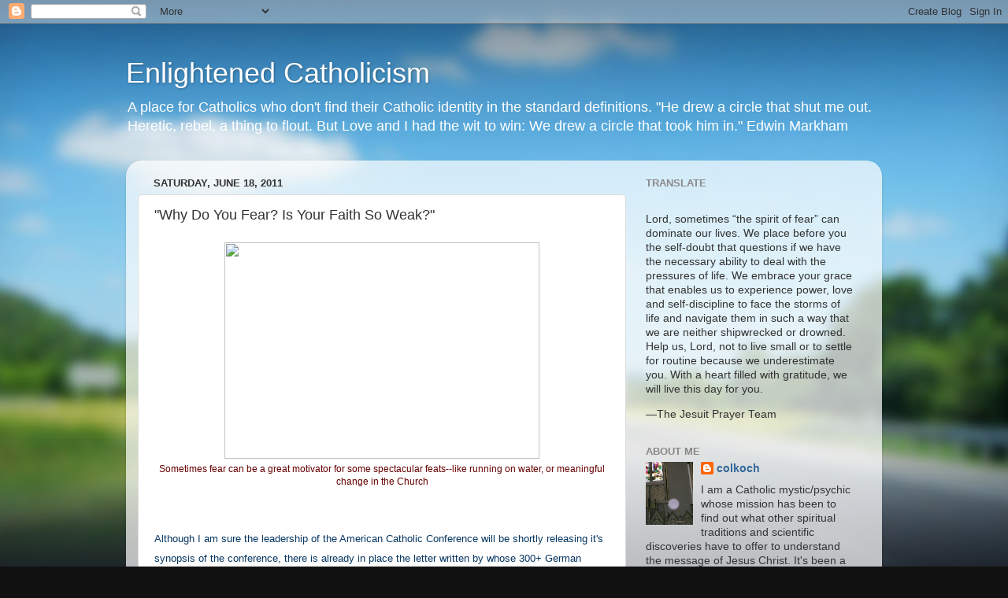

--- FILE ---
content_type: text/html; charset=UTF-8
request_url: https://enlightenedcatholicism-colkoch.blogspot.com/2011/06/why-do-you-fear-is-your-faith-so-weak.html
body_size: 30065
content:
<!DOCTYPE html>
<html class='v2' dir='ltr' lang='en'>
<head>
<link href='https://www.blogger.com/static/v1/widgets/335934321-css_bundle_v2.css' rel='stylesheet' type='text/css'/>
<meta content='width=1100' name='viewport'/>
<meta content='text/html; charset=UTF-8' http-equiv='Content-Type'/>
<meta content='blogger' name='generator'/>
<link href='https://enlightenedcatholicism-colkoch.blogspot.com/favicon.ico' rel='icon' type='image/x-icon'/>
<link href='http://enlightenedcatholicism-colkoch.blogspot.com/2011/06/why-do-you-fear-is-your-faith-so-weak.html' rel='canonical'/>
<link rel="alternate" type="application/atom+xml" title="Enlightened Catholicism - Atom" href="https://enlightenedcatholicism-colkoch.blogspot.com/feeds/posts/default" />
<link rel="alternate" type="application/rss+xml" title="Enlightened Catholicism - RSS" href="https://enlightenedcatholicism-colkoch.blogspot.com/feeds/posts/default?alt=rss" />
<link rel="service.post" type="application/atom+xml" title="Enlightened Catholicism - Atom" href="https://www.blogger.com/feeds/8383701632927065467/posts/default" />

<link rel="alternate" type="application/atom+xml" title="Enlightened Catholicism - Atom" href="https://enlightenedcatholicism-colkoch.blogspot.com/feeds/8452757175255903236/comments/default" />
<!--Can't find substitution for tag [blog.ieCssRetrofitLinks]-->
<link href='http://popularemails.com/images/manwalksonwater.jpg' rel='image_src'/>
<meta content='http://enlightenedcatholicism-colkoch.blogspot.com/2011/06/why-do-you-fear-is-your-faith-so-weak.html' property='og:url'/>
<meta content='&quot;Why Do You Fear? Is Your Faith So Weak?&quot;' property='og:title'/>
<meta content='  Sometimes fear can be a great motivator for some spectacular feats--like running on water, or meaningful change in the Church    Although ...' property='og:description'/>
<meta content='https://lh3.googleusercontent.com/blogger_img_proxy/AEn0k_tNYVJLGw5HjXxMR52pF-OvO4e501Ur20X2xDc9pmO0DcHOO0d6RLMR8mqJQ8tiHLLrGCJTy9KJxSZ4H7IkSwBjc7LcXz51XQW3KFyIKOl292SKwlNeRg=w1200-h630-p-k-no-nu' property='og:image'/>
<title>Enlightened Catholicism: "Why Do You Fear? Is Your Faith So Weak?"</title>
<style id='page-skin-1' type='text/css'><!--
/*-----------------------------------------------
Blogger Template Style
Name:     Picture Window
Designer: Blogger
URL:      www.blogger.com
----------------------------------------------- */
/* Content
----------------------------------------------- */
body {
font: normal normal 15px Arial, Tahoma, Helvetica, FreeSans, sans-serif;
color: #333333;
background: #111111 url(//themes.googleusercontent.com/image?id=1OACCYOE0-eoTRTfsBuX1NMN9nz599ufI1Jh0CggPFA_sK80AGkIr8pLtYRpNUKPmwtEa) repeat-x fixed top center;
}
html body .region-inner {
min-width: 0;
max-width: 100%;
width: auto;
}
.content-outer {
font-size: 90%;
}
a:link {
text-decoration:none;
color: #336699;
}
a:visited {
text-decoration:none;
color: #6699cc;
}
a:hover {
text-decoration:underline;
color: #33aaff;
}
.content-outer {
background: transparent none repeat scroll top left;
-moz-border-radius: 0;
-webkit-border-radius: 0;
-goog-ms-border-radius: 0;
border-radius: 0;
-moz-box-shadow: 0 0 0 rgba(0, 0, 0, .15);
-webkit-box-shadow: 0 0 0 rgba(0, 0, 0, .15);
-goog-ms-box-shadow: 0 0 0 rgba(0, 0, 0, .15);
box-shadow: 0 0 0 rgba(0, 0, 0, .15);
margin: 20px auto;
}
.content-inner {
padding: 0;
}
/* Header
----------------------------------------------- */
.header-outer {
background: transparent none repeat-x scroll top left;
_background-image: none;
color: #ffffff;
-moz-border-radius: 0;
-webkit-border-radius: 0;
-goog-ms-border-radius: 0;
border-radius: 0;
}
.Header img, .Header #header-inner {
-moz-border-radius: 0;
-webkit-border-radius: 0;
-goog-ms-border-radius: 0;
border-radius: 0;
}
.header-inner .Header .titlewrapper,
.header-inner .Header .descriptionwrapper {
padding-left: 0;
padding-right: 0;
}
.Header h1 {
font: normal normal 36px Arial, Tahoma, Helvetica, FreeSans, sans-serif;
text-shadow: 1px 1px 3px rgba(0, 0, 0, 0.3);
}
.Header h1 a {
color: #ffffff;
}
.Header .description {
font-size: 130%;
}
/* Tabs
----------------------------------------------- */
.tabs-inner {
margin: .5em 20px 0;
padding: 0;
}
.tabs-inner .section {
margin: 0;
}
.tabs-inner .widget ul {
padding: 0;
background: transparent none repeat scroll bottom;
-moz-border-radius: 0;
-webkit-border-radius: 0;
-goog-ms-border-radius: 0;
border-radius: 0;
}
.tabs-inner .widget li {
border: none;
}
.tabs-inner .widget li a {
display: inline-block;
padding: .5em 1em;
margin-right: .25em;
color: #ffffff;
font: normal normal 15px Arial, Tahoma, Helvetica, FreeSans, sans-serif;
-moz-border-radius: 10px 10px 0 0;
-webkit-border-top-left-radius: 10px;
-webkit-border-top-right-radius: 10px;
-goog-ms-border-radius: 10px 10px 0 0;
border-radius: 10px 10px 0 0;
background: transparent url(https://resources.blogblog.com/blogblog/data/1kt/transparent/black50.png) repeat scroll top left;
border-right: 1px solid transparent;
}
.tabs-inner .widget li:first-child a {
padding-left: 1.25em;
-moz-border-radius-topleft: 10px;
-moz-border-radius-bottomleft: 0;
-webkit-border-top-left-radius: 10px;
-webkit-border-bottom-left-radius: 0;
-goog-ms-border-top-left-radius: 10px;
-goog-ms-border-bottom-left-radius: 0;
border-top-left-radius: 10px;
border-bottom-left-radius: 0;
}
.tabs-inner .widget li.selected a,
.tabs-inner .widget li a:hover {
position: relative;
z-index: 1;
background: transparent url(https://resources.blogblog.com/blogblog/data/1kt/transparent/white80.png) repeat scroll bottom;
color: #336699;
-moz-box-shadow: 0 0 3px rgba(0, 0, 0, .15);
-webkit-box-shadow: 0 0 3px rgba(0, 0, 0, .15);
-goog-ms-box-shadow: 0 0 3px rgba(0, 0, 0, .15);
box-shadow: 0 0 3px rgba(0, 0, 0, .15);
}
/* Headings
----------------------------------------------- */
h2 {
font: bold normal 13px Arial, Tahoma, Helvetica, FreeSans, sans-serif;
text-transform: uppercase;
color: #888888;
margin: .5em 0;
}
/* Main
----------------------------------------------- */
.main-outer {
background: transparent url(https://resources.blogblog.com/blogblog/data/1kt/transparent/white80.png) repeat scroll top left;
-moz-border-radius: 20px 20px 0 0;
-webkit-border-top-left-radius: 20px;
-webkit-border-top-right-radius: 20px;
-webkit-border-bottom-left-radius: 0;
-webkit-border-bottom-right-radius: 0;
-goog-ms-border-radius: 20px 20px 0 0;
border-radius: 20px 20px 0 0;
-moz-box-shadow: 0 1px 3px rgba(0, 0, 0, .15);
-webkit-box-shadow: 0 1px 3px rgba(0, 0, 0, .15);
-goog-ms-box-shadow: 0 1px 3px rgba(0, 0, 0, .15);
box-shadow: 0 1px 3px rgba(0, 0, 0, .15);
}
.main-inner {
padding: 15px 20px 20px;
}
.main-inner .column-center-inner {
padding: 0 0;
}
.main-inner .column-left-inner {
padding-left: 0;
}
.main-inner .column-right-inner {
padding-right: 0;
}
/* Posts
----------------------------------------------- */
h3.post-title {
margin: 0;
font: normal normal 18px Arial, Tahoma, Helvetica, FreeSans, sans-serif;
}
.comments h4 {
margin: 1em 0 0;
font: normal normal 18px Arial, Tahoma, Helvetica, FreeSans, sans-serif;
}
.date-header span {
color: #333333;
}
.post-outer {
background-color: #ffffff;
border: solid 1px #dddddd;
-moz-border-radius: 5px;
-webkit-border-radius: 5px;
border-radius: 5px;
-goog-ms-border-radius: 5px;
padding: 15px 20px;
margin: 0 -20px 20px;
}
.post-body {
line-height: 1.4;
font-size: 110%;
position: relative;
}
.post-header {
margin: 0 0 1.5em;
color: #999999;
line-height: 1.6;
}
.post-footer {
margin: .5em 0 0;
color: #999999;
line-height: 1.6;
}
#blog-pager {
font-size: 140%
}
#comments .comment-author {
padding-top: 1.5em;
border-top: dashed 1px #ccc;
border-top: dashed 1px rgba(128, 128, 128, .5);
background-position: 0 1.5em;
}
#comments .comment-author:first-child {
padding-top: 0;
border-top: none;
}
.avatar-image-container {
margin: .2em 0 0;
}
/* Comments
----------------------------------------------- */
.comments .comments-content .icon.blog-author {
background-repeat: no-repeat;
background-image: url([data-uri]);
}
.comments .comments-content .loadmore a {
border-top: 1px solid #33aaff;
border-bottom: 1px solid #33aaff;
}
.comments .continue {
border-top: 2px solid #33aaff;
}
/* Widgets
----------------------------------------------- */
.widget ul, .widget #ArchiveList ul.flat {
padding: 0;
list-style: none;
}
.widget ul li, .widget #ArchiveList ul.flat li {
border-top: dashed 1px #ccc;
border-top: dashed 1px rgba(128, 128, 128, .5);
}
.widget ul li:first-child, .widget #ArchiveList ul.flat li:first-child {
border-top: none;
}
.widget .post-body ul {
list-style: disc;
}
.widget .post-body ul li {
border: none;
}
/* Footer
----------------------------------------------- */
.footer-outer {
color:#cccccc;
background: transparent url(https://resources.blogblog.com/blogblog/data/1kt/transparent/black50.png) repeat scroll top left;
-moz-border-radius: 0 0 20px 20px;
-webkit-border-top-left-radius: 0;
-webkit-border-top-right-radius: 0;
-webkit-border-bottom-left-radius: 20px;
-webkit-border-bottom-right-radius: 20px;
-goog-ms-border-radius: 0 0 20px 20px;
border-radius: 0 0 20px 20px;
-moz-box-shadow: 0 1px 3px rgba(0, 0, 0, .15);
-webkit-box-shadow: 0 1px 3px rgba(0, 0, 0, .15);
-goog-ms-box-shadow: 0 1px 3px rgba(0, 0, 0, .15);
box-shadow: 0 1px 3px rgba(0, 0, 0, .15);
}
.footer-inner {
padding: 10px 20px 20px;
}
.footer-outer a {
color: #99ccee;
}
.footer-outer a:visited {
color: #77aaee;
}
.footer-outer a:hover {
color: #33aaff;
}
.footer-outer .widget h2 {
color: #aaaaaa;
}
/* Mobile
----------------------------------------------- */
html body.mobile {
height: auto;
}
html body.mobile {
min-height: 480px;
background-size: 100% auto;
}
.mobile .body-fauxcolumn-outer {
background: transparent none repeat scroll top left;
}
html .mobile .mobile-date-outer, html .mobile .blog-pager {
border-bottom: none;
background: transparent url(https://resources.blogblog.com/blogblog/data/1kt/transparent/white80.png) repeat scroll top left;
margin-bottom: 10px;
}
.mobile .date-outer {
background: transparent url(https://resources.blogblog.com/blogblog/data/1kt/transparent/white80.png) repeat scroll top left;
}
.mobile .header-outer, .mobile .main-outer,
.mobile .post-outer, .mobile .footer-outer {
-moz-border-radius: 0;
-webkit-border-radius: 0;
-goog-ms-border-radius: 0;
border-radius: 0;
}
.mobile .content-outer,
.mobile .main-outer,
.mobile .post-outer {
background: inherit;
border: none;
}
.mobile .content-outer {
font-size: 100%;
}
.mobile-link-button {
background-color: #336699;
}
.mobile-link-button a:link, .mobile-link-button a:visited {
color: #ffffff;
}
.mobile-index-contents {
color: #333333;
}
.mobile .tabs-inner .PageList .widget-content {
background: transparent url(https://resources.blogblog.com/blogblog/data/1kt/transparent/white80.png) repeat scroll bottom;
color: #336699;
}
.mobile .tabs-inner .PageList .widget-content .pagelist-arrow {
border-left: 1px solid transparent;
}

--></style>
<style id='template-skin-1' type='text/css'><!--
body {
min-width: 960px;
}
.content-outer, .content-fauxcolumn-outer, .region-inner {
min-width: 960px;
max-width: 960px;
_width: 960px;
}
.main-inner .columns {
padding-left: 0;
padding-right: 310px;
}
.main-inner .fauxcolumn-center-outer {
left: 0;
right: 310px;
/* IE6 does not respect left and right together */
_width: expression(this.parentNode.offsetWidth -
parseInt("0") -
parseInt("310px") + 'px');
}
.main-inner .fauxcolumn-left-outer {
width: 0;
}
.main-inner .fauxcolumn-right-outer {
width: 310px;
}
.main-inner .column-left-outer {
width: 0;
right: 100%;
margin-left: -0;
}
.main-inner .column-right-outer {
width: 310px;
margin-right: -310px;
}
#layout {
min-width: 0;
}
#layout .content-outer {
min-width: 0;
width: 800px;
}
#layout .region-inner {
min-width: 0;
width: auto;
}
body#layout div.add_widget {
padding: 8px;
}
body#layout div.add_widget a {
margin-left: 32px;
}
--></style>
<style>
    body {background-image:url(\/\/themes.googleusercontent.com\/image?id=1OACCYOE0-eoTRTfsBuX1NMN9nz599ufI1Jh0CggPFA_sK80AGkIr8pLtYRpNUKPmwtEa);}
    
@media (max-width: 200px) { body {background-image:url(\/\/themes.googleusercontent.com\/image?id=1OACCYOE0-eoTRTfsBuX1NMN9nz599ufI1Jh0CggPFA_sK80AGkIr8pLtYRpNUKPmwtEa&options=w200);}}
@media (max-width: 400px) and (min-width: 201px) { body {background-image:url(\/\/themes.googleusercontent.com\/image?id=1OACCYOE0-eoTRTfsBuX1NMN9nz599ufI1Jh0CggPFA_sK80AGkIr8pLtYRpNUKPmwtEa&options=w400);}}
@media (max-width: 800px) and (min-width: 401px) { body {background-image:url(\/\/themes.googleusercontent.com\/image?id=1OACCYOE0-eoTRTfsBuX1NMN9nz599ufI1Jh0CggPFA_sK80AGkIr8pLtYRpNUKPmwtEa&options=w800);}}
@media (max-width: 1200px) and (min-width: 801px) { body {background-image:url(\/\/themes.googleusercontent.com\/image?id=1OACCYOE0-eoTRTfsBuX1NMN9nz599ufI1Jh0CggPFA_sK80AGkIr8pLtYRpNUKPmwtEa&options=w1200);}}
/* Last tag covers anything over one higher than the previous max-size cap. */
@media (min-width: 1201px) { body {background-image:url(\/\/themes.googleusercontent.com\/image?id=1OACCYOE0-eoTRTfsBuX1NMN9nz599ufI1Jh0CggPFA_sK80AGkIr8pLtYRpNUKPmwtEa&options=w1600);}}
  </style>
<link href='https://www.blogger.com/dyn-css/authorization.css?targetBlogID=8383701632927065467&amp;zx=b5486d88-ab96-44dc-a936-9860b5854688' media='none' onload='if(media!=&#39;all&#39;)media=&#39;all&#39;' rel='stylesheet'/><noscript><link href='https://www.blogger.com/dyn-css/authorization.css?targetBlogID=8383701632927065467&amp;zx=b5486d88-ab96-44dc-a936-9860b5854688' rel='stylesheet'/></noscript>
<meta name='google-adsense-platform-account' content='ca-host-pub-1556223355139109'/>
<meta name='google-adsense-platform-domain' content='blogspot.com'/>

<!-- data-ad-client=ca-pub-0030789924064722 -->

</head>
<body class='loading variant-open'>
<div class='navbar section' id='navbar' name='Navbar'><div class='widget Navbar' data-version='1' id='Navbar1'><script type="text/javascript">
    function setAttributeOnload(object, attribute, val) {
      if(window.addEventListener) {
        window.addEventListener('load',
          function(){ object[attribute] = val; }, false);
      } else {
        window.attachEvent('onload', function(){ object[attribute] = val; });
      }
    }
  </script>
<div id="navbar-iframe-container"></div>
<script type="text/javascript" src="https://apis.google.com/js/platform.js"></script>
<script type="text/javascript">
      gapi.load("gapi.iframes:gapi.iframes.style.bubble", function() {
        if (gapi.iframes && gapi.iframes.getContext) {
          gapi.iframes.getContext().openChild({
              url: 'https://www.blogger.com/navbar/8383701632927065467?po\x3d8452757175255903236\x26origin\x3dhttps://enlightenedcatholicism-colkoch.blogspot.com',
              where: document.getElementById("navbar-iframe-container"),
              id: "navbar-iframe"
          });
        }
      });
    </script><script type="text/javascript">
(function() {
var script = document.createElement('script');
script.type = 'text/javascript';
script.src = '//pagead2.googlesyndication.com/pagead/js/google_top_exp.js';
var head = document.getElementsByTagName('head')[0];
if (head) {
head.appendChild(script);
}})();
</script>
</div></div>
<div class='body-fauxcolumns'>
<div class='fauxcolumn-outer body-fauxcolumn-outer'>
<div class='cap-top'>
<div class='cap-left'></div>
<div class='cap-right'></div>
</div>
<div class='fauxborder-left'>
<div class='fauxborder-right'></div>
<div class='fauxcolumn-inner'>
</div>
</div>
<div class='cap-bottom'>
<div class='cap-left'></div>
<div class='cap-right'></div>
</div>
</div>
</div>
<div class='content'>
<div class='content-fauxcolumns'>
<div class='fauxcolumn-outer content-fauxcolumn-outer'>
<div class='cap-top'>
<div class='cap-left'></div>
<div class='cap-right'></div>
</div>
<div class='fauxborder-left'>
<div class='fauxborder-right'></div>
<div class='fauxcolumn-inner'>
</div>
</div>
<div class='cap-bottom'>
<div class='cap-left'></div>
<div class='cap-right'></div>
</div>
</div>
</div>
<div class='content-outer'>
<div class='content-cap-top cap-top'>
<div class='cap-left'></div>
<div class='cap-right'></div>
</div>
<div class='fauxborder-left content-fauxborder-left'>
<div class='fauxborder-right content-fauxborder-right'></div>
<div class='content-inner'>
<header>
<div class='header-outer'>
<div class='header-cap-top cap-top'>
<div class='cap-left'></div>
<div class='cap-right'></div>
</div>
<div class='fauxborder-left header-fauxborder-left'>
<div class='fauxborder-right header-fauxborder-right'></div>
<div class='region-inner header-inner'>
<div class='header section' id='header' name='Header'><div class='widget Header' data-version='1' id='Header1'>
<div id='header-inner'>
<div class='titlewrapper'>
<h1 class='title'>
<a href='https://enlightenedcatholicism-colkoch.blogspot.com/'>
Enlightened Catholicism
</a>
</h1>
</div>
<div class='descriptionwrapper'>
<p class='description'><span>A place for Catholics who don't find their Catholic identity in the standard definitions.

"He drew a circle that shut me out.
Heretic, rebel, a thing to flout.
But Love and I had the wit to win:
We drew a circle that took him in."
Edwin Markham</span></p>
</div>
</div>
</div></div>
</div>
</div>
<div class='header-cap-bottom cap-bottom'>
<div class='cap-left'></div>
<div class='cap-right'></div>
</div>
</div>
</header>
<div class='tabs-outer'>
<div class='tabs-cap-top cap-top'>
<div class='cap-left'></div>
<div class='cap-right'></div>
</div>
<div class='fauxborder-left tabs-fauxborder-left'>
<div class='fauxborder-right tabs-fauxborder-right'></div>
<div class='region-inner tabs-inner'>
<div class='tabs no-items section' id='crosscol' name='Cross-Column'></div>
<div class='tabs no-items section' id='crosscol-overflow' name='Cross-Column 2'></div>
</div>
</div>
<div class='tabs-cap-bottom cap-bottom'>
<div class='cap-left'></div>
<div class='cap-right'></div>
</div>
</div>
<div class='main-outer'>
<div class='main-cap-top cap-top'>
<div class='cap-left'></div>
<div class='cap-right'></div>
</div>
<div class='fauxborder-left main-fauxborder-left'>
<div class='fauxborder-right main-fauxborder-right'></div>
<div class='region-inner main-inner'>
<div class='columns fauxcolumns'>
<div class='fauxcolumn-outer fauxcolumn-center-outer'>
<div class='cap-top'>
<div class='cap-left'></div>
<div class='cap-right'></div>
</div>
<div class='fauxborder-left'>
<div class='fauxborder-right'></div>
<div class='fauxcolumn-inner'>
</div>
</div>
<div class='cap-bottom'>
<div class='cap-left'></div>
<div class='cap-right'></div>
</div>
</div>
<div class='fauxcolumn-outer fauxcolumn-left-outer'>
<div class='cap-top'>
<div class='cap-left'></div>
<div class='cap-right'></div>
</div>
<div class='fauxborder-left'>
<div class='fauxborder-right'></div>
<div class='fauxcolumn-inner'>
</div>
</div>
<div class='cap-bottom'>
<div class='cap-left'></div>
<div class='cap-right'></div>
</div>
</div>
<div class='fauxcolumn-outer fauxcolumn-right-outer'>
<div class='cap-top'>
<div class='cap-left'></div>
<div class='cap-right'></div>
</div>
<div class='fauxborder-left'>
<div class='fauxborder-right'></div>
<div class='fauxcolumn-inner'>
</div>
</div>
<div class='cap-bottom'>
<div class='cap-left'></div>
<div class='cap-right'></div>
</div>
</div>
<!-- corrects IE6 width calculation -->
<div class='columns-inner'>
<div class='column-center-outer'>
<div class='column-center-inner'>
<div class='main section' id='main' name='Main'><div class='widget Blog' data-version='1' id='Blog1'>
<div class='blog-posts hfeed'>

          <div class="date-outer">
        
<h2 class='date-header'><span>Saturday, June 18, 2011</span></h2>

          <div class="date-posts">
        
<div class='post-outer'>
<div class='post hentry uncustomized-post-template' itemprop='blogPost' itemscope='itemscope' itemtype='http://schema.org/BlogPosting'>
<meta content='http://popularemails.com/images/manwalksonwater.jpg' itemprop='image_url'/>
<meta content='8383701632927065467' itemprop='blogId'/>
<meta content='8452757175255903236' itemprop='postId'/>
<a name='8452757175255903236'></a>
<h3 class='post-title entry-title' itemprop='name'>
"Why Do You Fear? Is Your Faith So Weak?"
</h3>
<div class='post-header'>
<div class='post-header-line-1'></div>
</div>
<div class='post-body entry-content' id='post-body-8452757175255903236' itemprop='description articleBody'>
<table align="center" cellpadding="0" cellspacing="0" class="tr-caption-container" style="margin-left: auto; margin-right: auto; text-align: center;"><tbody>
<tr><td style="text-align: center;"><a href="http://popularemails.com/images/manwalksonwater.jpg" imageanchor="1" style="margin-left: auto; margin-right: auto;"><img border="0" height="275" src="https://lh3.googleusercontent.com/blogger_img_proxy/AEn0k_tNYVJLGw5HjXxMR52pF-OvO4e501Ur20X2xDc9pmO0DcHOO0d6RLMR8mqJQ8tiHLLrGCJTy9KJxSZ4H7IkSwBjc7LcXz51XQW3KFyIKOl292SKwlNeRg=s0-d" width="400"></a></td></tr>
<tr><td class="tr-caption" style="text-align: center;"><span style="color: #660000;">Sometimes fear can be a great motivator for some spectacular feats--like running on water, or meaningful change in the Church</span></td></tr>
</tbody></table><br />
<br />
<span style="font-size: large;"><span style="color: #660000;"><span style="color: #073763;"><span style="font-size: small;">Although I am sure the leadership of the American Catholic Conference will be shortly releasing it's synopsis of the conference, there is already in place the letter written by whose 300+ German theologians earlier in the spring.&nbsp; There are now some 60,000 signatures attached to it.&nbsp; The following is the full letter, and <a href="http://www.pro-memorandum-2011.org/tl_files/imwac_memorandum_2011/pdf/memorandum_english.pdf">this link</a> will take you to the English version of the homepage, where you will find another link that let's you too, become a signatory.</span></span></span></span><br />
<br />
<span style="font-size: large;"><b><span style="color: #660000;">CHURCH 2011: THE NEED FOR A NEW</span><br style="color: #660000;" /><span style="color: #660000;">BEGINNING</span></b></span><br />
<span style="font-size: x-small;"><span style="color: #20124d;">Memorandum of professors of theology on the crisis of the Catholic Church</span><br style="color: #20124d;" /><span style="color: #20124d;">The Church in 2011: A Necessary New Departure</span></span><br />
<br />
It is over a year since cases of sexual abuse of children and youth by priests<br />
and religious at the Canisius School in Berlin were made public. A year has<br />
followed that has plunged the Catholic Church in Germany into an<br />
unprecedented crisis. The picture emerging today is very mixed. Much has<br />
been undertaken to do justice to the victims, to respond to all the wrong that<br />
has been done, and to search out the causes of abuse, cover-up, and double<br />
standards within the Church&#8217;s own ranks. After their initial horror, many<br />
responsible Christians, women and men, in ministry and outside of ministry,<br />
have come to realize that deep-reaching reforms are necessary. The appeal for<br />
an open dialogue on structures of power and communication, on the form of<br />
ecclesial office, and on the participation of the faithful in taking<br />
responsibility, on morality and sexuality have awakened expectations, but<br />
also fears. Could it happen that what might be the last chance for a departure<br />
from paralysis and resignation be missed by sitting out or minimizing the<br />
crisis? For some, the disquiet of an open dialogue without taboos is not a<br />
comfortable prospect &#8211; especially since the papal visit [to Germany] will soon<br />
take place. <b>Yet the alternative would even be worse: a &#8220;peace of the cemetery&#8221;<br />
because the last hopes have been extinguished</b>.<br />
<br />
The deep crisis of our Church demands that we address also those<br />
problems which, at first glance, are not immediately linked to the abuse<br />
scandal and its cover-up that lasted for decades. As theology professors,<br />
women and men, we can no longer keep silent. We recognize our<br />
responsibility to contribute to a truly new beginning: 2011 must be the year of<br />
a new departure for the Church. In the past year, more Christians than ever<br />
before have left the Catholic Church. They have officially terminated their<br />
public membership, or they have privatized their spiritual life in order to<br />
protect it from the institution. The Church must understand these signs and<br />
must itself depart from ossified structures in order to recover new vitality and<br />
credibility.<br />
<br />
The renewal of church structures will succeed, not with an anxious<br />
separation from society, but only with the courage for self-criticism and the<br />
acceptance of critical impulses &#8211; including those from the outside. This is one<br />
of the lessons of the last year: the abuse crisis would not have been dealt with<br />
so decisively without the critical accompaniment of the larger public. Only<br />
through open communication can the Church win back trust. <b>The Church<br />
will become credible only when the image it has of itself does not completely<br />
diverge from the image others have of it.</b> We address all those who have not<br />
yet given up hope for a new beginning within the Church and are committing<br />
themselves to this. We build upon the signals of a new departure and<br />
dialogue which some bishops have given in recent months in speeches,<br />
homilies, and interviews.<br />
<br />
<b>The Church does not exist for its own sake.</b> The church has the mission to<br />
announce the liberating and loving God of Jesus Christ to all people. The<br />
Church can do this only when it is itself a locus and a credible witness for the<br />
liberative good news of the Gospel. The Church&#8217;s speaking and acting, its<br />
rules and structures &#8211; its entire engagement with people within and outside<br />
the Church &#8211; is under the claim of recognizing and promoting the freedom of<br />
human beings as creatures of God. Unconditional respect for each person,<br />
respect for freedom of conscience, commitment to the law and justice,<br />
solidarity with the poor and oppressed: these are the theological foundational<br />
standards which arise from the Church&#8217;s obligation to the Gospel. Through<br />
these, love of God and neighbour are made concrete.<br />
<br />
Finding our orientation in the biblical message of freedom implies a<br />
differentiated relationship to modern society. <b>In many respects, it surpasses<br />
the Church when the recognition of each person&#8217;s freedom, maturity, and<br />
responsibility is concerned.</b> The Church can learn from this, as already the<br />
Second Vatican Council emphasized. In other respects, critique of<br />
contemporary society from the spirit of the Gospel is indispensable, as when<br />
people are judged only by their productivity, when mutual solidarity is<br />
crushed, or when the dignity of the human person is violated.<br />
<br />
It remains the case in every instance, however, that the Gospel&#8217;s message of<br />
freedom is the standard for a credible Church, for its action and its social<br />
shape. The concrete challenges which the Church must face are by no means<br />
new. And yet, it is hard to make out any traces of future-oriented reforms.<br />
Open dialogue on these questions must take place in the following spheres of<br />
action.<br />
<br />
<span style="color: #660000;">1. Structures of Participation:</span> In all areas of church life, participation of<br />
the faithful is a touchstone for the credibility of the Gospel&#8217;s message of<br />
freedom. According to the ancient legal principle &#8220;What applies to all should<br />
be decided by all,&#8221; more synodal structures are needed at all levels of the<br />
Church. The faithful should be involved in the process of appointing<br />
important office-holders (bishop, parish priest). Whatever can be decided<br />
locally should be decided there. Decisions must be transparent.<br />
<br />
<span style="color: #660000;">2. Parish Community:</span> Christian communities should be places where<br />
people share spiritual and material goods with one another. But the life of the<br />
parish community life is eroding at present. Under the pressure of the<br />
shortage of priests, ever larger administrative entities (&#8220;XXL Size&#8221; Parishes)<br />
are constructed in which neighbourliness and sense of belonging can hardly<br />
be experienced any longer. Historical identities and social networks achieved<br />
over time are given up. Priests are overburdened and burn out. The faithful<br />
stay away when they are not trusted to share responsibility and to participate<br />
in more democratic structures in the leadership of their parish communities.<br />
Ministry within the Church must serve the life of the communities &#8211; not the<br />
other way around. The Church also needs married priests and women in<br />
ordained ministry.<br />
<br />
<span style="color: #660000;">3. Legal culture: </span>The recognition of the dignity and freedom of every<br />
human person becomes evident especially when conflicts are worked out<br />
fairly and with mutual respect. <b>Canon law deserves its name only when the<br />
faithful can truly make use of their rights</b>. It is urgent that the protection of<br />
rights and the legal culture within the church be improved. A first step is the<br />
creation of institutional structures of an administrative justice system in the<br />
Church.<br />
<br />
<span style="color: #660000;">4. Freedom of Conscience: </span>Respect for individual conscience means<br />
placing trust in people&#8217;s ability to make decisions and carry responsibility. It<br />
is also the task of the Church to support this capability;<b> this task must not<br />
revert to paternalism.</b> It is especially important to take this seriously in the<br />
realm of personal life decisions and individual life styles. The Church&#8217;s<br />
esteem for marriage and for the unmarried form of life goes without saying.<br />
But this does not require the exclusion of people who responsibly live out<br />
love, faithfulness, and mutual care in same-sex partnerships or in a<br />
remarriage after divorce.<br />
<br />
<span style="color: #660000;">5. Reconciliation:</span> Solidarity with &#8220;sinners&#8221; presupposes that we take<br />
seriously the sin within our own ranks. Self-righteous moral rigourism ill<br />
befits the Church. The Church cannot preach reconciliation with God if it<br />
does not create by its own actions the conditions for reconciliation with those<br />
whom the Church has wronged: by violence, by withholding law, <b>by turning<br />
the biblical message of freedom into a rigorous morality without mercy</b>.<br />
<br />
<span style="color: #660000;">6. Worship:</span> The liturgy lives from the active participation of all the<br />
faithful. Contemporary experiences and forms of expression must have their<br />
place in it. The Eucharist and other celebrations of the sacraments must not<br />
become frozen in traditionalism. <b>Cultural diversity enriches liturgical life;<br />
this is not compatible with a tendency toward centralized uniformity</b>. Only<br />
when the celebration of faith takes account of concrete life situations will the<br />
Church&#8217;s message reach people.<br />
<br />
The dialogue process that has already begun in the Church can lead to<br />
liberation and a new departure only when all participants are ready to take up<br />
the pressing questions. <b>Through a free and fair exchange of arguments<br />
solutions have to be sought that lead the Church out of its crippling<br />
preoccupation with itself. </b>The tempest of the last year must not be followed<br />
by a period of rest! In the present situation, this could only be the &#8220;quiet of<br />
the grave.&#8221; Anxiety has never been a good counsellor in times of crisis.<br />
Christian women and men are compelled by the Gospel to look to the future<br />
with courage, and walk on water as Peter did, spurred by the word of Jesus:<br />
&#8220;Why do you have fear? Is your faith so weak?&#8221;<br />
<br />
<span style="color: #660000;">*****************************************</span><br />
<br />
<span style="color: #660000;"><span style="color: #073763;">I think the one thing not being asked for in these reform movements is the one thing that most definitely needs to happen, and that's the dissolution of the Vatican Bank.&nbsp; JPI certainly targeted this bank as the most needed 'reform of the reform'.&nbsp; I agree. The Roman Catholic Church has no gospel reason to be involved in banking precisely because it is the single biggest connection to the kind of corruption which corrodes the soul of this Church.&nbsp; I've often thought if Jesus came back today, he would take out the Vatican bank just as he did the money changers in the Temple.&nbsp; Should Benedict dare to follow JPI's foot steps in this regard, really clean up the Vatican Bank by getting rid of it and it's tainted assets, I would seriously take notice. &nbsp;</span></span><br />
<br />
<span style="color: #660000;"><span style="color: #073763;">This is a fairly straight forward reform which touches on no doctrine, no dogma, no creedal statements, but it does impact directly on the soul of the institution.&nbsp; While I signed the above letter, I would ask they add just one more paragraph, a paragraph number 7 requesting the dissolution of the Vatican Bank.&nbsp; I think then we might see some cardinals (and others) running on water out of sheer terror at this kind of reform of the core of 'their Church'.</span></span><br />
<br />
<span style="color: #660000;"><span style="color: #073763;"><span style="color: #274e13;">At the request of a commenter, here is an <a href="http://www.pro-memorandum-2011.org/sign.html">active link </a>to the signatory page.</span>&nbsp;</span> </span>
<div style='clear: both;'></div>
</div>
<div class='post-footer'>
<div class='post-footer-line post-footer-line-1'>
<span class='post-author vcard'>
Posted by
<span class='fn' itemprop='author' itemscope='itemscope' itemtype='http://schema.org/Person'>
<meta content='https://www.blogger.com/profile/03432916690101599393' itemprop='url'/>
<a class='g-profile' href='https://www.blogger.com/profile/03432916690101599393' rel='author' title='author profile'>
<span itemprop='name'>colkoch</span>
</a>
</span>
</span>
<span class='post-timestamp'>
at
<meta content='http://enlightenedcatholicism-colkoch.blogspot.com/2011/06/why-do-you-fear-is-your-faith-so-weak.html' itemprop='url'/>
<a class='timestamp-link' href='https://enlightenedcatholicism-colkoch.blogspot.com/2011/06/why-do-you-fear-is-your-faith-so-weak.html' rel='bookmark' title='permanent link'><abbr class='published' itemprop='datePublished' title='2011-06-18T12:02:00-06:00'>12:02&#8239;PM</abbr></a>
</span>
<span class='post-comment-link'>
</span>
<span class='post-icons'>
<span class='item-action'>
<a href='https://www.blogger.com/email-post/8383701632927065467/8452757175255903236' title='Email Post'>
<img alt='' class='icon-action' height='13' src='https://resources.blogblog.com/img/icon18_email.gif' width='18'/>
</a>
</span>
</span>
<div class='post-share-buttons goog-inline-block'>
<a class='goog-inline-block share-button sb-email' href='https://www.blogger.com/share-post.g?blogID=8383701632927065467&postID=8452757175255903236&target=email' target='_blank' title='Email This'><span class='share-button-link-text'>Email This</span></a><a class='goog-inline-block share-button sb-blog' href='https://www.blogger.com/share-post.g?blogID=8383701632927065467&postID=8452757175255903236&target=blog' onclick='window.open(this.href, "_blank", "height=270,width=475"); return false;' target='_blank' title='BlogThis!'><span class='share-button-link-text'>BlogThis!</span></a><a class='goog-inline-block share-button sb-twitter' href='https://www.blogger.com/share-post.g?blogID=8383701632927065467&postID=8452757175255903236&target=twitter' target='_blank' title='Share to X'><span class='share-button-link-text'>Share to X</span></a><a class='goog-inline-block share-button sb-facebook' href='https://www.blogger.com/share-post.g?blogID=8383701632927065467&postID=8452757175255903236&target=facebook' onclick='window.open(this.href, "_blank", "height=430,width=640"); return false;' target='_blank' title='Share to Facebook'><span class='share-button-link-text'>Share to Facebook</span></a><a class='goog-inline-block share-button sb-pinterest' href='https://www.blogger.com/share-post.g?blogID=8383701632927065467&postID=8452757175255903236&target=pinterest' target='_blank' title='Share to Pinterest'><span class='share-button-link-text'>Share to Pinterest</span></a>
</div>
</div>
<div class='post-footer-line post-footer-line-2'>
<span class='post-labels'>
</span>
</div>
<div class='post-footer-line post-footer-line-3'>
<span class='post-location'>
</span>
</div>
</div>
</div>
<div class='comments' id='comments'>
<a name='comments'></a>
<h4>3 comments:</h4>
<div class='comments-content'>
<script async='async' src='' type='text/javascript'></script>
<script type='text/javascript'>
    (function() {
      var items = null;
      var msgs = null;
      var config = {};

// <![CDATA[
      var cursor = null;
      if (items && items.length > 0) {
        cursor = parseInt(items[items.length - 1].timestamp) + 1;
      }

      var bodyFromEntry = function(entry) {
        var text = (entry &&
                    ((entry.content && entry.content.$t) ||
                     (entry.summary && entry.summary.$t))) ||
            '';
        if (entry && entry.gd$extendedProperty) {
          for (var k in entry.gd$extendedProperty) {
            if (entry.gd$extendedProperty[k].name == 'blogger.contentRemoved') {
              return '<span class="deleted-comment">' + text + '</span>';
            }
          }
        }
        return text;
      }

      var parse = function(data) {
        cursor = null;
        var comments = [];
        if (data && data.feed && data.feed.entry) {
          for (var i = 0, entry; entry = data.feed.entry[i]; i++) {
            var comment = {};
            // comment ID, parsed out of the original id format
            var id = /blog-(\d+).post-(\d+)/.exec(entry.id.$t);
            comment.id = id ? id[2] : null;
            comment.body = bodyFromEntry(entry);
            comment.timestamp = Date.parse(entry.published.$t) + '';
            if (entry.author && entry.author.constructor === Array) {
              var auth = entry.author[0];
              if (auth) {
                comment.author = {
                  name: (auth.name ? auth.name.$t : undefined),
                  profileUrl: (auth.uri ? auth.uri.$t : undefined),
                  avatarUrl: (auth.gd$image ? auth.gd$image.src : undefined)
                };
              }
            }
            if (entry.link) {
              if (entry.link[2]) {
                comment.link = comment.permalink = entry.link[2].href;
              }
              if (entry.link[3]) {
                var pid = /.*comments\/default\/(\d+)\?.*/.exec(entry.link[3].href);
                if (pid && pid[1]) {
                  comment.parentId = pid[1];
                }
              }
            }
            comment.deleteclass = 'item-control blog-admin';
            if (entry.gd$extendedProperty) {
              for (var k in entry.gd$extendedProperty) {
                if (entry.gd$extendedProperty[k].name == 'blogger.itemClass') {
                  comment.deleteclass += ' ' + entry.gd$extendedProperty[k].value;
                } else if (entry.gd$extendedProperty[k].name == 'blogger.displayTime') {
                  comment.displayTime = entry.gd$extendedProperty[k].value;
                }
              }
            }
            comments.push(comment);
          }
        }
        return comments;
      };

      var paginator = function(callback) {
        if (hasMore()) {
          var url = config.feed + '?alt=json&v=2&orderby=published&reverse=false&max-results=50';
          if (cursor) {
            url += '&published-min=' + new Date(cursor).toISOString();
          }
          window.bloggercomments = function(data) {
            var parsed = parse(data);
            cursor = parsed.length < 50 ? null
                : parseInt(parsed[parsed.length - 1].timestamp) + 1
            callback(parsed);
            window.bloggercomments = null;
          }
          url += '&callback=bloggercomments';
          var script = document.createElement('script');
          script.type = 'text/javascript';
          script.src = url;
          document.getElementsByTagName('head')[0].appendChild(script);
        }
      };
      var hasMore = function() {
        return !!cursor;
      };
      var getMeta = function(key, comment) {
        if ('iswriter' == key) {
          var matches = !!comment.author
              && comment.author.name == config.authorName
              && comment.author.profileUrl == config.authorUrl;
          return matches ? 'true' : '';
        } else if ('deletelink' == key) {
          return config.baseUri + '/comment/delete/'
               + config.blogId + '/' + comment.id;
        } else if ('deleteclass' == key) {
          return comment.deleteclass;
        }
        return '';
      };

      var replybox = null;
      var replyUrlParts = null;
      var replyParent = undefined;

      var onReply = function(commentId, domId) {
        if (replybox == null) {
          // lazily cache replybox, and adjust to suit this style:
          replybox = document.getElementById('comment-editor');
          if (replybox != null) {
            replybox.height = '250px';
            replybox.style.display = 'block';
            replyUrlParts = replybox.src.split('#');
          }
        }
        if (replybox && (commentId !== replyParent)) {
          replybox.src = '';
          document.getElementById(domId).insertBefore(replybox, null);
          replybox.src = replyUrlParts[0]
              + (commentId ? '&parentID=' + commentId : '')
              + '#' + replyUrlParts[1];
          replyParent = commentId;
        }
      };

      var hash = (window.location.hash || '#').substring(1);
      var startThread, targetComment;
      if (/^comment-form_/.test(hash)) {
        startThread = hash.substring('comment-form_'.length);
      } else if (/^c[0-9]+$/.test(hash)) {
        targetComment = hash.substring(1);
      }

      // Configure commenting API:
      var configJso = {
        'maxDepth': config.maxThreadDepth
      };
      var provider = {
        'id': config.postId,
        'data': items,
        'loadNext': paginator,
        'hasMore': hasMore,
        'getMeta': getMeta,
        'onReply': onReply,
        'rendered': true,
        'initComment': targetComment,
        'initReplyThread': startThread,
        'config': configJso,
        'messages': msgs
      };

      var render = function() {
        if (window.goog && window.goog.comments) {
          var holder = document.getElementById('comment-holder');
          window.goog.comments.render(holder, provider);
        }
      };

      // render now, or queue to render when library loads:
      if (window.goog && window.goog.comments) {
        render();
      } else {
        window.goog = window.goog || {};
        window.goog.comments = window.goog.comments || {};
        window.goog.comments.loadQueue = window.goog.comments.loadQueue || [];
        window.goog.comments.loadQueue.push(render);
      }
    })();
// ]]>
  </script>
<div id='comment-holder'>
<div class="comment-thread toplevel-thread"><ol id="top-ra"><li class="comment" id="c6433568326979490178"><div class="avatar-image-container"><img src="//resources.blogblog.com/img/blank.gif" alt=""/></div><div class="comment-block"><div class="comment-header"><cite class="user">Anonymous</cite><span class="icon user "></span><span class="datetime secondary-text"><a rel="nofollow" href="https://enlightenedcatholicism-colkoch.blogspot.com/2011/06/why-do-you-fear-is-your-faith-so-weak.html?showComment=1308424290505#c6433568326979490178">June 18, 2011 at 1:11&#8239;PM</a></span></div><p class="comment-content">I cannot find the link to sign the document. Could you list it to make it easier to connect.</p><span class="comment-actions secondary-text"><a class="comment-reply" target="_self" data-comment-id="6433568326979490178">Reply</a><span class="item-control blog-admin blog-admin pid-1661072506"><a target="_self" href="https://www.blogger.com/comment/delete/8383701632927065467/6433568326979490178">Delete</a></span></span></div><div class="comment-replies"><div id="c6433568326979490178-rt" class="comment-thread inline-thread hidden"><span class="thread-toggle thread-expanded"><span class="thread-arrow"></span><span class="thread-count"><a target="_self">Replies</a></span></span><ol id="c6433568326979490178-ra" class="thread-chrome thread-expanded"><div></div><div id="c6433568326979490178-continue" class="continue"><a class="comment-reply" target="_self" data-comment-id="6433568326979490178">Reply</a></div></ol></div></div><div class="comment-replybox-single" id="c6433568326979490178-ce"></div></li><li class="comment" id="c4736711661162723355"><div class="avatar-image-container"><img src="//resources.blogblog.com/img/blank.gif" alt=""/></div><div class="comment-block"><div class="comment-header"><cite class="user">Anonymous</cite><span class="icon user "></span><span class="datetime secondary-text"><a rel="nofollow" href="https://enlightenedcatholicism-colkoch.blogspot.com/2011/06/why-do-you-fear-is-your-faith-so-weak.html?showComment=1308504311028#c4736711661162723355">June 19, 2011 at 11:25&#8239;AM</a></span></div><p class="comment-content">The Vatican should also decide if it&#39;s a State or a Religion.</p><span class="comment-actions secondary-text"><a class="comment-reply" target="_self" data-comment-id="4736711661162723355">Reply</a><span class="item-control blog-admin blog-admin pid-1661072506"><a target="_self" href="https://www.blogger.com/comment/delete/8383701632927065467/4736711661162723355">Delete</a></span></span></div><div class="comment-replies"><div id="c4736711661162723355-rt" class="comment-thread inline-thread hidden"><span class="thread-toggle thread-expanded"><span class="thread-arrow"></span><span class="thread-count"><a target="_self">Replies</a></span></span><ol id="c4736711661162723355-ra" class="thread-chrome thread-expanded"><div></div><div id="c4736711661162723355-continue" class="continue"><a class="comment-reply" target="_self" data-comment-id="4736711661162723355">Reply</a></div></ol></div></div><div class="comment-replybox-single" id="c4736711661162723355-ce"></div></li><li class="comment" id="c4411094737059342190"><div class="avatar-image-container"><img src="//blogger.googleusercontent.com/img/b/R29vZ2xl/AVvXsEhMwjwAcLFw_e88KGJghdAHGRleZFEBG0A-SVDXF3KNTAoU9gdZeQ7hJ2Sn4QW9crkZ6Zj6x-dCz6jZWEfVmKR6M1UqOJuKM60TBfYfjrnjNHjzZAEFirPIXnk6wc7fOw/s45-c/sthelenaorb3.jpg" alt=""/></div><div class="comment-block"><div class="comment-header"><cite class="user"><a href="https://www.blogger.com/profile/03432916690101599393" rel="nofollow">colkoch</a></cite><span class="icon user blog-author"></span><span class="datetime secondary-text"><a rel="nofollow" href="https://enlightenedcatholicism-colkoch.blogspot.com/2011/06/why-do-you-fear-is-your-faith-so-weak.html?showComment=1308508790051#c4411094737059342190">June 19, 2011 at 12:39&#8239;PM</a></span></div><p class="comment-content">Good point anon, there does seem to be some confusion on that point, even by the UN.</p><span class="comment-actions secondary-text"><a class="comment-reply" target="_self" data-comment-id="4411094737059342190">Reply</a><span class="item-control blog-admin blog-admin pid-118380932"><a target="_self" href="https://www.blogger.com/comment/delete/8383701632927065467/4411094737059342190">Delete</a></span></span></div><div class="comment-replies"><div id="c4411094737059342190-rt" class="comment-thread inline-thread hidden"><span class="thread-toggle thread-expanded"><span class="thread-arrow"></span><span class="thread-count"><a target="_self">Replies</a></span></span><ol id="c4411094737059342190-ra" class="thread-chrome thread-expanded"><div></div><div id="c4411094737059342190-continue" class="continue"><a class="comment-reply" target="_self" data-comment-id="4411094737059342190">Reply</a></div></ol></div></div><div class="comment-replybox-single" id="c4411094737059342190-ce"></div></li></ol><div id="top-continue" class="continue"><a class="comment-reply" target="_self">Add comment</a></div><div class="comment-replybox-thread" id="top-ce"></div><div class="loadmore hidden" data-post-id="8452757175255903236"><a target="_self">Load more...</a></div></div>
</div>
</div>
<p class='comment-footer'>
<div class='comment-form'>
<a name='comment-form'></a>
<p>
</p>
<a href='https://www.blogger.com/comment/frame/8383701632927065467?po=8452757175255903236&hl=en&saa=85391&origin=https://enlightenedcatholicism-colkoch.blogspot.com' id='comment-editor-src'></a>
<iframe allowtransparency='true' class='blogger-iframe-colorize blogger-comment-from-post' frameborder='0' height='410px' id='comment-editor' name='comment-editor' src='' width='100%'></iframe>
<script src='https://www.blogger.com/static/v1/jsbin/2830521187-comment_from_post_iframe.js' type='text/javascript'></script>
<script type='text/javascript'>
      BLOG_CMT_createIframe('https://www.blogger.com/rpc_relay.html');
    </script>
</div>
</p>
<div id='backlinks-container'>
<div id='Blog1_backlinks-container'>
</div>
</div>
</div>
</div>
<div class='inline-ad'>
<script type="text/javascript"><!--
google_ad_client="pub-0030789924064722";
google_ad_host="pub-1556223355139109";
google_ad_width=300;
google_ad_height=250;
google_ad_format="300x250_as";
google_ad_type="text_image";
google_ad_host_channel="0001";
google_color_border="335577";
google_color_bg="335577";
google_color_link="335577";
google_color_url="558866";
google_color_text="FFFFFF";
//--></script>
<script type="text/javascript" src="//pagead2.googlesyndication.com/pagead/show_ads.js">
</script>
</div>

        </div></div>
      
</div>
<div class='blog-pager' id='blog-pager'>
<span id='blog-pager-newer-link'>
<a class='blog-pager-newer-link' href='https://enlightenedcatholicism-colkoch.blogspot.com/2011/06/new-catholic-equation-corapi-dolansatan.html' id='Blog1_blog-pager-newer-link' title='Newer Post'>Newer Post</a>
</span>
<span id='blog-pager-older-link'>
<a class='blog-pager-older-link' href='https://enlightenedcatholicism-colkoch.blogspot.com/2011/06/reflections-on-american-catholic.html' id='Blog1_blog-pager-older-link' title='Older Post'>Older Post</a>
</span>
<a class='home-link' href='https://enlightenedcatholicism-colkoch.blogspot.com/'>Home</a>
</div>
<div class='clear'></div>
<div class='post-feeds'>
<div class='feed-links'>
Subscribe to:
<a class='feed-link' href='https://enlightenedcatholicism-colkoch.blogspot.com/feeds/8452757175255903236/comments/default' target='_blank' type='application/atom+xml'>Post Comments (Atom)</a>
</div>
</div>
</div><div class='widget HTML' data-version='1' id='HTML2'>
<script type='text/javascript'>
                var disqus_shortname = 'enlightenedcatholicism';
                var disqus_blogger_current_url = "http://enlightenedcatholicism-colkoch.blogspot.com/2011/06/why-do-you-fear-is-your-faith-so-weak.html";
                if (!disqus_blogger_current_url.length) {
                    disqus_blogger_current_url = "https://enlightenedcatholicism-colkoch.blogspot.com/2011/06/why-do-you-fear-is-your-faith-so-weak.html";
                }
                var disqus_blogger_homepage_url = "https://enlightenedcatholicism-colkoch.blogspot.com/";
                var disqus_blogger_canonical_homepage_url = "http://enlightenedcatholicism-colkoch.blogspot.com/";
            </script>
<style type='text/css'>
                    #comments {display:none;}
                </style>
<script type='text/javascript'>
                    (function() {
                        var bloggerjs = document.createElement('script');
                        bloggerjs.type = 'text/javascript';
                        bloggerjs.async = true;
                        bloggerjs.src = 'http://'+disqus_shortname+'.disqus.com/blogger_item.js';
                        (document.getElementsByTagName('head')[0] || document.getElementsByTagName('body')[0]).appendChild(bloggerjs);
                    })();
                </script>
<style type='text/css'>
                    .post-comment-link { visibility: hidden; }
                </style>
<script type='text/javascript'>
                (function() {
                    var bloggerjs = document.createElement('script');
                    bloggerjs.type = 'text/javascript';
                    bloggerjs.async = true;
                    bloggerjs.src = 'http://'+disqus_shortname+'.disqus.com/blogger_index.js';
                    (document.getElementsByTagName('head')[0] || document.getElementsByTagName('body')[0]).appendChild(bloggerjs);
                })();
                </script>
</div></div>
</div>
</div>
<div class='column-left-outer'>
<div class='column-left-inner'>
<aside>
</aside>
</div>
</div>
<div class='column-right-outer'>
<div class='column-right-inner'>
<aside>
<div class='sidebar section' id='sidebar-right-1'><div class='widget Translate' data-version='1' id='Translate1'>
<h2 class='title'>Translate</h2>
<div id='google_translate_element'></div>
<script>
    function googleTranslateElementInit() {
      new google.translate.TranslateElement({
        pageLanguage: 'en',
        autoDisplay: 'true',
        layout: google.translate.TranslateElement.InlineLayout.VERTICAL
      }, 'google_translate_element');
    }
  </script>
<script src='//translate.google.com/translate_a/element.js?cb=googleTranslateElementInit'></script>
<div class='clear'></div>
</div><div class='widget Text' data-version='1' id='Text1'>
<div class='widget-content'>
Lord, sometimes &#8220;the spirit of fear&#8221; can dominate our lives. We place  before you the self-doubt that questions if we have the necessary  ability to deal with the pressures of life. We embrace your grace that  enables us to experience power, love and self-discipline to face the  storms of life and navigate them in such a way that we are neither  shipwrecked or drowned. Help us, Lord, not to live small or to settle  for routine because we underestimate you. With a heart filled with  gratitude, we will live this day for you. <p>&#8212;The Jesuit Prayer Team</p>
</div>
<div class='clear'></div>
</div><div class='widget Profile' data-version='1' id='Profile1'>
<h2>About Me</h2>
<div class='widget-content'>
<a href='https://www.blogger.com/profile/03432916690101599393'><img alt='My photo' class='profile-img' height='80' src='//blogger.googleusercontent.com/img/b/R29vZ2xl/AVvXsEhMwjwAcLFw_e88KGJghdAHGRleZFEBG0A-SVDXF3KNTAoU9gdZeQ7hJ2Sn4QW9crkZ6Zj6x-dCz6jZWEfVmKR6M1UqOJuKM60TBfYfjrnjNHjzZAEFirPIXnk6wc7fOw/s220/sthelenaorb3.jpg' width='60'/></a>
<dl class='profile-datablock'>
<dt class='profile-data'>
<a class='profile-name-link g-profile' href='https://www.blogger.com/profile/03432916690101599393' rel='author' style='background-image: url(//www.blogger.com/img/logo-16.png);'>
colkoch
</a>
</dt>
<dd class='profile-textblock'>I am a Catholic mystic/psychic whose mission has been to find out what other spiritual traditions and scientific discoveries have to offer to understand the message of Jesus Christ.  It's been a trip and a half.  One I hope to share with you.</dd>
</dl>
<a class='profile-link' href='https://www.blogger.com/profile/03432916690101599393' rel='author'>View my complete profile</a>
<div class='clear'></div>
</div>
</div><div class='widget HTML' data-version='1' id='HTML3'>
<h2 class='title'>Remember me between the petfood and the entertainment budget</h2>
<div class='widget-content'>
<form action="https://www.paypal.com/cgi-bin/webscr" method="post">
<input type="hidden" name="cmd" value="_s-xclick" />
<input type="hidden" name="encrypted" value="-----BEGIN [base64]/04Lt/BfyMeHUVdfqWZ5XQCa1eoSbqFA5OEQsa73zU9CHoEZs19FhWSoK5ZEg690Xa+wnVHjPuP71ZasemlIPqZphm3/qlHQZ5zl6WK29lPGuPdIe+sflaXHnMjBpCHjzELMAkGBSsOAwIaBQAwgbwGCSqGSIb3DQEHATAUBggqhkiG9w0DBwQILnmGOCCXW6+AgZhlwFZGggVFtuXJd+DOGJRom3eM8B5/ZepHA33f/cmA4sNoD4KM/npZSqqcO/1+SOjTOGoIqh8H5VfX0iUj7ZyYxuHuJA+INdrlIFOlfqjzDTCB2ZKZWc3KtqvcZ3VKtgZM17dwnD8igrWHtj/NoMGhQDnC9U67p4cwv1c/[base64]/Za+GJ/[base64]/9j/iKG4Thia/[base64]/4VqkzuvQaKknQlqW3SiBxMA0GCSqGSIb3DQEBAQUABIGAgupQ2EugQlOGKSqe075kNLRaWv7jZiCAAsf7avU7c041tF321gSHdDKlwoic2+KgUnYEqOZxa6yPyO4daFt7vMoHCchuRl1EXzF2CmrAZPpDbETGeZWD9cl7qjh8nB48gCpDSmZ6GC/fICHqo0bD3mL/TZ5lEiLWaHe1F64HV/k=-----END PKCS7-----
" />
<input type="image" src="https://www.paypal.com/en_US/i/btn/btn_donateCC_LG.gif" border="0" name="submit" alt="PayPal - The safer, easier way to pay online!" />
<img alt="" border="0" src="https://www.paypal.com/en_US/i/scr/pixel.gif" width="1" height="1" />
</form>
</div>
<div class='clear'></div>
</div><div class='widget HTML' data-version='1' id='HTML1'>
<div class='widget-content'>
<script type="text/javascript">
var gaJsHost = (("https:" == document.location.protocol) ? "https://ssl." : "http://www.");
document.write(unescape("%3Cscript src='" + gaJsHost + "google-analytics.com/ga.js' type='text/javascript'%3E%3C/script%3E"));
</script>
<script type="text/javascript">
try {
var pageTracker = _gat._getTracker("UA-8097531-1");
pageTracker._trackPageview();
} catch(err) {}</script>
</div>
<div class='clear'></div>
</div><div class='widget Followers' data-version='1' id='Followers1'>
<h2 class='title'>Followers</h2>
<div class='widget-content'>
<div id='Followers1-wrapper'>
<div style='margin-right:2px;'>
<div><script type="text/javascript" src="https://apis.google.com/js/platform.js"></script>
<div id="followers-iframe-container"></div>
<script type="text/javascript">
    window.followersIframe = null;
    function followersIframeOpen(url) {
      gapi.load("gapi.iframes", function() {
        if (gapi.iframes && gapi.iframes.getContext) {
          window.followersIframe = gapi.iframes.getContext().openChild({
            url: url,
            where: document.getElementById("followers-iframe-container"),
            messageHandlersFilter: gapi.iframes.CROSS_ORIGIN_IFRAMES_FILTER,
            messageHandlers: {
              '_ready': function(obj) {
                window.followersIframe.getIframeEl().height = obj.height;
              },
              'reset': function() {
                window.followersIframe.close();
                followersIframeOpen("https://www.blogger.com/followers/frame/8383701632927065467?colors\x3dCgt0cmFuc3BhcmVudBILdHJhbnNwYXJlbnQaByMzMzMzMzMiByMzMzY2OTkqC3RyYW5zcGFyZW50MgcjODg4ODg4OgcjMzMzMzMzQgcjMzM2Njk5SgcjMDAwMDAwUgcjMzM2Njk5Wgt0cmFuc3BhcmVudA%3D%3D\x26pageSize\x3d21\x26hl\x3den\x26origin\x3dhttps://enlightenedcatholicism-colkoch.blogspot.com");
              },
              'open': function(url) {
                window.followersIframe.close();
                followersIframeOpen(url);
              }
            }
          });
        }
      });
    }
    followersIframeOpen("https://www.blogger.com/followers/frame/8383701632927065467?colors\x3dCgt0cmFuc3BhcmVudBILdHJhbnNwYXJlbnQaByMzMzMzMzMiByMzMzY2OTkqC3RyYW5zcGFyZW50MgcjODg4ODg4OgcjMzMzMzMzQgcjMzM2Njk5SgcjMDAwMDAwUgcjMzM2Njk5Wgt0cmFuc3BhcmVudA%3D%3D\x26pageSize\x3d21\x26hl\x3den\x26origin\x3dhttps://enlightenedcatholicism-colkoch.blogspot.com");
  </script></div>
</div>
</div>
<div class='clear'></div>
</div>
</div><div class='widget HTML' data-version='1' id='HTML4'>
<h2 class='title'>Feedjit</h2>
<div class='widget-content'>
<script type="text/javascript" src="//feedjit.com/serve/?vv=1022&amp;tft=3&amp;dd=0&amp;wid=b644d40feb2160fc&amp;pid=0&amp;proid=0&amp;bc=5C636B&amp;tc=FFFFFF&amp;brd1=336699&amp;lnk=B5CDE6&amp;hc=FFFFFF&amp;hfc=464E52&amp;btn=1E2224&amp;ww=200&amp;went=10"></script><noscript><a href="http://feedjit.com/">Feedjit Live Blog Stats</a></noscript>
</div>
<div class='clear'></div>
</div></div>
<table border='0' cellpadding='0' cellspacing='0' class='section-columns columns-2'>
<tbody>
<tr>
<td class='first columns-cell'>
<div class='sidebar section' id='sidebar-right-2-1'><div class='widget Stats' data-version='1' id='Stats1'>
<h2>Pageviews last month</h2>
<div class='widget-content'>
<div id='Stats1_content' style='display: none;'>
<script src='https://www.gstatic.com/charts/loader.js' type='text/javascript'></script>
<span id='Stats1_sparklinespan' style='display:inline-block; width:75px; height:30px'></span>
<span class='counter-wrapper text-counter-wrapper' id='Stats1_totalCount'>
</span>
<div class='clear'></div>
</div>
</div>
</div><div class='widget PopularPosts' data-version='1' id='PopularPosts1'>
<h2>Popular Posts</h2>
<div class='widget-content popular-posts'>
<ul>
<li>
<div class='item-content'>
<div class='item-thumbnail'>
<a href='https://enlightenedcatholicism-colkoch.blogspot.com/2014/07/jennifer-hasselberger-drives-truck.html' target='_blank'>
<img alt='' border='0' src='https://blogger.googleusercontent.com/img/b/R29vZ2xl/AVvXsEhANTYp18ntS_gRud3l-sXUuCgCSY3WFRewFasA5CgRYpyf8rX-iCr_SwQ8eVGkKuLCYDMptSWb2UaGW9Cp-gNv-IcrDBu3QBa17mCaTdoJP-h5QlDx2Wyo-7EXFkztS2VdVmn4txJJmY7Y/w72-h72-p-k-no-nu/neinstedt.jpg'/>
</a>
</div>
<div class='item-title'><a href='https://enlightenedcatholicism-colkoch.blogspot.com/2014/07/jennifer-hasselberger-drives-truck.html'>Jennifer Hasselberger Drives A Truck Through The Lies Of The Clerical Caste Of The Archdiocese Of St Paul and Minneapolis</a></div>
<div class='item-snippet'>  Archbishop Neinstedt gives the camera his best &quot;I would never tell a lie&quot; expression.     &#160;I just finished reading Jennifer Hass...</div>
</div>
<div style='clear: both;'></div>
</li>
<li>
<div class='item-content'>
<div class='item-thumbnail'>
<a href='https://enlightenedcatholicism-colkoch.blogspot.com/2011/02/st-raphael-and-soul-mates.html' target='_blank'>
<img alt='' border='0' src='https://lh3.googleusercontent.com/blogger_img_proxy/AEn0k_u9ZuXf4nhzPR1NEzuRP2Q2sXwnpAolYaVlGs6w0D6lNT1gs-ij0HilFqEYpi5XI2S-pt2NEP1T7q-31aAUCIfXPcj2Ppscydj7osKpiXcKsAq-Z8jzB51lllcRtBTQVfQa-X7KXYc9Od9sBNJVU9ICsBp0ucjcf4_7xcheukNM5m4sEFb0=w72-h72-p-k-no-nu'/>
</a>
</div>
<div class='item-title'><a href='https://enlightenedcatholicism-colkoch.blogspot.com/2011/02/st-raphael-and-soul-mates.html'>St Raphael And Soul Mates</a></div>
<div class='item-snippet'> I actually wrote this one for Vatentine&#39;s day two years ago.&#160; I know it&#39;s a couple days late for this year, but I really seem to be...</div>
</div>
<div style='clear: both;'></div>
</li>
<li>
<div class='item-content'>
<div class='item-thumbnail'>
<a href='https://enlightenedcatholicism-colkoch.blogspot.com/2010/04/father-tom-doyle-uncensored.html' target='_blank'>
<img alt='' border='0' src='https://lh3.googleusercontent.com/blogger_img_proxy/AEn0k_udTqGSBs3H4A3ImBapRhN3Fal43-4V29EjpumIKfXA57khJ02X3sDkzrFrqikVOnJo_jDRR1cfl_HR90s1wvlD4STDyULs-itUzpVLFjPkg9yv4RyzXV_26yQ_I-Y=w72-h72-p-k-no-nu'/>
</a>
</div>
<div class='item-title'><a href='https://enlightenedcatholicism-colkoch.blogspot.com/2010/04/father-tom-doyle-uncensored.html'>Father Tom Doyle--Uncensored</a></div>
<div class='item-snippet'>This Australian interview with Fr. Tom Doyle is well worth the read. He doesn&#39;t pull many punches. It was conducted over this past weeke...</div>
</div>
<div style='clear: both;'></div>
</li>
<li>
<div class='item-content'>
<div class='item-thumbnail'>
<a href='https://enlightenedcatholicism-colkoch.blogspot.com/2010/06/according-to-some-elements-of-right.html' target='_blank'>
<img alt='' border='0' src='https://blogger.googleusercontent.com/img/b/R29vZ2xl/AVvXsEji3MfI4d11wMPseSIwNs4VFlDWWlTez7M4HOLlynonlstdh_0Ilq4RCsTum619nGcWLeGuKhfJeKgxp9Ul2abSkS8_oGgpWVMLr9bLJhdthPbpPwYkvZnWefo_X6ABehsuhC87YsP595ty/w72-h72-p-k-no-nu/4horsemen.jpg'/>
</a>
</div>
<div class='item-title'><a href='https://enlightenedcatholicism-colkoch.blogspot.com/2010/06/according-to-some-elements-of-right.html'>(no title)</a></div>
<div class='item-snippet'>According to some elements of the right the  Four Horsemen of the Apocalypse are galloping to a neighborhood near you. According to some ele...</div>
</div>
<div style='clear: both;'></div>
</li>
<li>
<div class='item-content'>
<div class='item-thumbnail'>
<a href='https://enlightenedcatholicism-colkoch.blogspot.com/2014/07/women-in-clergy-doesnt-have-to-be.html' target='_blank'>
<img alt='' border='0' src='https://blogger.googleusercontent.com/img/b/R29vZ2xl/AVvXsEgwyKF8Pay1-lsr_5IeQXj_GY5fCkqJdXCBcg7Fv_7BF8fLuEJ6LMm-xmQFves0OIWw1SkU_1jRleMLxzGVBMCODMUR1YkTjeboTZHj8rpryadUqOdcKIr716Vxq8Xl8HAK3Xzwd6K8VNA9/w72-h72-p-k-no-nu/female+hockey.jpg'/>
</a>
</div>
<div class='item-title'><a href='https://enlightenedcatholicism-colkoch.blogspot.com/2014/07/women-in-clergy-doesnt-have-to-be.html'>Women In The Clergy Doesn't Have To Be A Threat, But It Sure Is</a></div>
<div class='item-snippet'>  Forty years ago this was such a violation of gender roles women hockey players were unthinkable. &#160;Unfortunately &#160;Catholicism has not seen ...</div>
</div>
<div style='clear: both;'></div>
</li>
<li>
<div class='item-content'>
<div class='item-thumbnail'>
<a href='https://enlightenedcatholicism-colkoch.blogspot.com/2008/07/feast-day-of-st-christina-astonishing.html' target='_blank'>
<img alt='' border='0' src='https://lh3.googleusercontent.com/blogger_img_proxy/AEn0k_tH-4H8HbaOBciavmpozCAHMrQCWZfZ4gicGJykzy40UIDTEpwdaoKOkq3jLAXEE7Nv4KMbz1VhMdwRmbi2THz95I2GLyd3-lXpa0aoTTfp0oq8MkObvaiXWinj3w=w72-h72-p-k-no-nu'/>
</a>
</div>
<div class='item-title'><a href='https://enlightenedcatholicism-colkoch.blogspot.com/2008/07/feast-day-of-st-christina-astonishing.html'>Feast Day Of St. Christina The Astonishing</a></div>
<div class='item-snippet'>For those who don&#39;t know the story of St. Christina I&#39;ll give you the short version. Christina was born in Belgium in 1150 and died ...</div>
</div>
<div style='clear: both;'></div>
</li>
<li>
<div class='item-content'>
<div class='item-thumbnail'>
<a href='https://enlightenedcatholicism-colkoch.blogspot.com/2010/09/benedict-advocates-repentance-and.html' target='_blank'>
<img alt='' border='0' src='https://lh3.googleusercontent.com/blogger_img_proxy/AEn0k_tvnqJdRhg7JN1bLfBD-pqfhFMHmnzTL3QglWDyXgAwHYxnrULNR7KcNLDlbi8s035apRAry9t53fb1NrCC1GawYL2N46VAmsgNgh0jkLEsJqXGXZCNe6QXOMkZndDk=w72-h72-p-k-no-nu'/>
</a>
</div>
<div class='item-title'><a href='https://enlightenedcatholicism-colkoch.blogspot.com/2010/09/benedict-advocates-repentance-and.html'>Benedict Advocates Repentance And Conversion--Not Structural Change</a></div>
<div class='item-snippet'>  Pope Benedict has a great idea here except for a few problems.&#160; Pedophiles don&#39;t repent and their&#160;bishop enablers have exempted themse...</div>
</div>
<div style='clear: both;'></div>
</li>
</ul>
<div class='clear'></div>
</div>
</div><div class='widget LinkList' data-version='1' id='LinkList1'>
<h2>Some Favorite Websites</h2>
<div class='widget-content'>
<ul>
<li><a href='http://www.americamagazine.org/index.cfm'>America Magazine</a></li>
<li><a href='http://catholica.com.au/'>Catholica Australia</a></li>
<li><a href='http://www.eurekastreet.com.au/default.aspx'>Eureka Street</a></li>
<li><a href='http://http//www.vatican.va/news_services/or/or_eng/index.html'>L'Osservatore Romano</a></li>
<li><a href='http://ncronline.org/'>National Catholic Reporter</a></li>
<li><a href='http://www.newcatholictimes.com/'>New Catholic Times</a></li>
</ul>
<div class='clear'></div>
</div>
</div></div>
</td>
<td class='columns-cell'>
<div class='sidebar section' id='sidebar-right-2-2'><div class='widget BlogList' data-version='1' id='BlogList1'>
<h2 class='title'>Blogs I Recommend</h2>
<div class='widget-content'>
<div class='blog-list-container' id='BlogList1_container'>
<ul id='BlogList1_blogs'>
<li style='display: block;'>
<div class='blog-icon'>
<img data-lateloadsrc='https://lh3.googleusercontent.com/blogger_img_proxy/AEn0k_vR4no8aabUnOlGSRh1BwwKNuZ57D8in4MrNXyXGEhAhG-dD2YY31qf4FP7ohvxNQdJJqIXQ_tcj71fEoDtJ7N4-uvxrOhLfJMl6ZgVJJzgpWH54dg=s16-w16-h16' height='16' width='16'/>
</div>
<div class='blog-content'>
<div class='blog-title'>
<a href='https://clericalwhispers.blogspot.com/' target='_blank'>
Clerical Whispers</a>
</div>
<div class='item-content'>
<span class='item-title'>
<a href='https://clericalwhispers.blogspot.com/2026/01/ganswein-celebrates-that-with-leo-xiv.html' target='_blank'>
Gänswein celebrates that with Leo XIV &#8220;normality returns&#8221; and speaks of a 
shift in the climate in the Vatican
</a>
</span>
<div class='item-time'>
13 hours ago
</div>
</div>
</div>
<div style='clear: both;'></div>
</li>
<li style='display: block;'>
<div class='blog-icon'>
<img data-lateloadsrc='https://lh3.googleusercontent.com/blogger_img_proxy/AEn0k_vogK8SKbDlu8Wcpy5tw4rVFPUcWQTWPjK2r2Jl9YP7G17XEHhlbBwqiGqNNujA6WFwgcJs3XD7Vt9oOY5kznNjXnkJw3CtzlMqWNngdA=s16-w16-h16' height='16' width='16'/>
</div>
<div class='blog-content'>
<div class='blog-title'>
<a href='https://religiondispatches.org/' target='_blank'>
Religion Dispatches</a>
</div>
<div class='item-content'>
<span class='item-title'>
<a href='https://religiondispatches.org/2026/01/20/our-lady-upside-down' target='_blank'>
Our Lady of the Upside Down
</a>
</span>
<div class='item-time'>
3 days ago
</div>
</div>
</div>
<div style='clear: both;'></div>
</li>
<li style='display: block;'>
<div class='blog-icon'>
<img data-lateloadsrc='https://lh3.googleusercontent.com/blogger_img_proxy/AEn0k_vN0hxz-UOofQzO3zasmkYbi8jaqkwQWU7XPanXQAfoweyqno4DvFqzq-UtyDt38G1m_5dkMfh8qbTlsUPx440JX45fjgY63r0LkcjQOJE=s16-w16-h16' height='16' width='16'/>
</div>
<div class='blog-content'>
<div class='blog-title'>
<a href='https://thewildreed.blogspot.com/' target='_blank'>
The Wild Reed</a>
</div>
<div class='item-content'>
<span class='item-title'>
<a href='https://thewildreed.blogspot.com/2026/01/and-sweetest-in-gale-is-heard.html' target='_blank'>
And Sweetest &#8211; in the Gale &#8211; Is Heard
</a>
</span>
<div class='item-time'>
3 days ago
</div>
</div>
</div>
<div style='clear: both;'></div>
</li>
<li style='display: block;'>
<div class='blog-icon'>
<img data-lateloadsrc='https://lh3.googleusercontent.com/blogger_img_proxy/AEn0k_u-1VgICBuv5Vv3_XvK1ZetzVfRAkdLly0eYoj5uGlrFspcqRyEhFrDy7jpXMeeu7c_d0B_x6RFo6zL3PceD8BeRzPwkCCIGTM0hg=s16-w16-h16' height='16' width='16'/>
</div>
<div class='blog-content'>
<div class='blog-title'>
<a href='https://catholics4change.com' target='_blank'>
Catholics4Change</a>
</div>
<div class='item-content'>
<span class='item-title'>
<a href='https://catholics4change.com/2026/01/18/questions-for-archbishop-nelson-perez/' target='_blank'>
Questions for Archbishop Nelson Perez
</a>
</span>
<div class='item-time'>
4 days ago
</div>
</div>
</div>
<div style='clear: both;'></div>
</li>
<li style='display: block;'>
<div class='blog-icon'>
<img data-lateloadsrc='https://lh3.googleusercontent.com/blogger_img_proxy/AEn0k_sbKZGVScC1PDYUXG6WowrSF6dMGK0gav8m9PUzRpzqpx5x0F8TrKsbJI9kBHjYNh8ktlNB7IWtGXRMOLkKuD3rO5pDix2TjQBBUrPKl0ZC2FG8=s16-w16-h16' height='16' width='16'/>
</div>
<div class='blog-content'>
<div class='blog-title'>
<a href='https://opentabernacle.wordpress.com' target='_blank'>
The Open Tabernacle: Here Comes Everybody</a>
</div>
<div class='item-content'>
<span class='item-title'>
<a href='https://opentabernacle.wordpress.com/2026/01/03/the-global-catholic-church-is-losing-members-because-of-the-clerical-sexual-torture-of-children/' target='_blank'>
The Global Catholic Church is Losing Members Because of the Clerical Sexual 
Torture of Children*
</a>
</span>
<div class='item-time'>
2 weeks ago
</div>
</div>
</div>
<div style='clear: both;'></div>
</li>
<li style='display: block;'>
<div class='blog-icon'>
<img data-lateloadsrc='https://lh3.googleusercontent.com/blogger_img_proxy/AEn0k_tkhffJdn-1vQsSX0j7hLV0EXWvEdC0jDQqXjkJYzAFne3RrwswHIVeXWxKPnBk3K_yubRJortHeL1HcoRQbOxczA=s16-w16-h16' height='16' width='16'/>
</div>
<div class='blog-content'>
<div class='blog-title'>
<a href='https://ufacash.gg' target='_blank'>
Queering the Church</a>
</div>
<div class='item-content'>
<span class='item-title'>
<a href='https://unidadvenezuela.org/ufabet-welcome-bonus/' target='_blank'>
ufabet โบน&#3633;สแรกเข&#3657;า แจกจร&#3636;งท&#3640;กย&#3641;ส ไม&#3656;ต&#3657;องฝาก เล&#3656;นได&#3657;
</a>
</span>
<div class='item-time'>
3 months ago
</div>
</div>
</div>
<div style='clear: both;'></div>
</li>
<li style='display: block;'>
<div class='blog-icon'>
<img data-lateloadsrc='https://lh3.googleusercontent.com/blogger_img_proxy/AEn0k_uIuCLjHHZIoIBnpp1abXiToQpGL70xbgxxNK0OMRQ1BIbJ1OJ7PTBUlX2-lTvQIuPX55HD-InrP5kIiGdI0GAdtCJKhwq9mWWMDWu_Kxv7iCwp7_0=s16-w16-h16' height='16' width='16'/>
</div>
<div class='blog-content'>
<div class='blog-title'>
<a href='http://questionsfromaewe.blogspot.com/' target='_blank'>
Questions from a Ewe</a>
</div>
<div class='item-content'>
<span class='item-title'>
<a href='http://questionsfromaewe.blogspot.com/2025/05/bridges.html' target='_blank'>
Bridges
</a>
</span>
<div class='item-time'>
8 months ago
</div>
</div>
</div>
<div style='clear: both;'></div>
</li>
<li style='display: block;'>
<div class='blog-icon'>
<img data-lateloadsrc='https://lh3.googleusercontent.com/blogger_img_proxy/AEn0k_vAdVFWQnwXXxRnkSr9v4oVM0yrDLWI93Dq_2vR8Az2NqC3Sip3dJmJB8IgnFBCJ9Qp-6Iwi3oSbWEcitf4jtfyp_3rbFM2zxcjlFzDag=s16-w16-h16' height='16' width='16'/>
</div>
<div class='blog-content'>
<div class='blog-title'>
<a href='http://bilgrimage.blogspot.com/' target='_blank'>
Bilgrimage</a>
</div>
<div class='item-content'>
<span class='item-title'>
<a href='http://bilgrimage.blogspot.com/2023/03/on-canonization-of-john-paul-ii-and.html' target='_blank'>
On the Canonization of John Paul II and Survivors of Clerical Sexual Abuse, 
John Allen and Thomas Reese Spectacularly Miss the Point
</a>
</span>
<div class='item-time'>
2 years ago
</div>
</div>
</div>
<div style='clear: both;'></div>
</li>
<li style='display: block;'>
<div class='blog-icon'>
<img data-lateloadsrc='https://lh3.googleusercontent.com/blogger_img_proxy/AEn0k_sjyGBvPBiViCIjEHs1GgMuVsEd7uezrn35rLH8_RcgGrvV9PtpzhDIbXUskOb-Z-4vgrV8HcUAloaE4_oPeLRgsK-kgF7_A-Uq90Ifkqmg0SpbxquWeNR-COI=s16-w16-h16' height='16' width='16'/>
</div>
<div class='blog-content'>
<div class='blog-title'>
<a href='https://www.associationofcatholicpriests.ie/2022/05/16-may-2022-monday-of-week-5-of-easter/' target='_blank'>
Association of Catholic Priests</a>
</div>
<div class='item-content'>
<span class='item-title'>
<a href='https://www.associationofcatholicpriests.ie/store/product-category/a-question-of-conscience/' target='_blank'>
A Question of Conscience
</a>
</span>
<div class='item-time'>
3 years ago
</div>
</div>
</div>
<div style='clear: both;'></div>
</li>
<li style='display: block;'>
<div class='blog-icon'>
<img data-lateloadsrc='https://lh3.googleusercontent.com/blogger_img_proxy/AEn0k_tsbyLoDY3bbVWkmpKKtS9bAD5kADBJQEQ6o7O7b5gxHy4AmTj-tUb8pkOH7KFAz8AvhQBQy6LlfYIN86Xx-urQMNUlscVg6me6fGnsYAa6OyCdFA=s16-w16-h16' height='16' width='16'/>
</div>
<div class='blog-content'>
<div class='blog-title'>
<a href='http://www.bishop-accountability.org/AbuseTracker/' target='_blank'>
Abuse Tracker</a>
</div>
<div class='item-content'>
<span class='item-title'>
<a href='http://www.bishop-accountability.org/AbuseTrackerArchive/2021/02/#169824' target='_blank'>
Survivors of sex abuse by nuns suffer decades of delayed healing
</a>
</span>
<div class='item-time'>
4 years ago
</div>
</div>
</div>
<div style='clear: both;'></div>
</li>
<li style='display: block;'>
<div class='blog-icon'>
<img data-lateloadsrc='https://lh3.googleusercontent.com/blogger_img_proxy/AEn0k_sVbSE28sAZTqjICeEkIrkmPgHRrPDyA_9JuR7fOOkuUe0AyD6ch5InaxxP4VKwGF030619_rDjGetSjnv2_fW15DuzxhQW5c7PQSPN=s16-w16-h16' height='16' width='16'/>
</div>
<div class='blog-content'>
<div class='blog-title'>
<a href='http://gaymystic.blogspot.com/' target='_blank'>
Gay Mystics</a>
</div>
<div class='item-content'>
<span class='item-title'>
<a href='http://gaymystic.blogspot.com/2019/10/the-travails-of-gay-boy-pop-singers.html' target='_blank'>
Ronan Park and Jack Vidgen: The Travails of Gay Pop Stars
</a>
</span>
<div class='item-time'>
6 years ago
</div>
</div>
</div>
<div style='clear: both;'></div>
</li>
<li style='display: block;'>
<div class='blog-icon'>
<img data-lateloadsrc='https://lh3.googleusercontent.com/blogger_img_proxy/AEn0k_v5KgBGTbUnrrzAKTVO22Pf23F_UkqK0eVQ39hYMbyBgjsmyCKauZ-bfUefRwMjt89vY2CD_11nGy1uAIg9Aomf0QnXDCAx83ZsGGotDctKfOjIiI8tVPp046ZCVot-=s16-w16-h16' height='16' width='16'/>
</div>
<div class='blog-content'>
<div class='blog-title'>
<a href='http://theprogressivecatholicvoice.blogspot.com/' target='_blank'>
The Progressive Catholic Voice</a>
</div>
<div class='item-content'>
<span class='item-title'>
<a href='http://theprogressivecatholicvoice.blogspot.com/2019/06/john-gehring-on-why-catholics-should.html' target='_blank'>
John Gehring on Why Catholics Should Participate in LGBTQ Pride Parades
</a>
</span>
<div class='item-time'>
6 years ago
</div>
</div>
</div>
<div style='clear: both;'></div>
</li>
<li style='display: block;'>
<div class='blog-icon'>
<img data-lateloadsrc='https://lh3.googleusercontent.com/blogger_img_proxy/AEn0k_srt4XpbkfPJrcY2C-xKHLSuoolaMMOfJ--ITt1EYtB4jlVddrIjjrcOt-G0TdOCHbH3oZLIwEglJ-eEcbZCz8fBXVuV1qjMBq1Zp4YNiZNI1RL=s16-w16-h16' height='16' width='16'/>
</div>
<div class='blog-content'>
<div class='blog-title'>
<a href='http://iglesiadescalza.blogspot.com/' target='_blank'>
Iglesia Descalza</a>
</div>
<div class='item-content'>
<span class='item-title'>
<a href='http://iglesiadescalza.blogspot.com/2018/12/jose-ignacio-lopez-vigil-saint-paul.html' target='_blank'>
José Ignacio López Vigil: "Saint Paul invented the homophobic and sexist 
Church"
</a>
</span>
<div class='item-time'>
7 years ago
</div>
</div>
</div>
<div style='clear: both;'></div>
</li>
<li style='display: block;'>
<div class='blog-icon'>
<img data-lateloadsrc='https://lh3.googleusercontent.com/blogger_img_proxy/AEn0k_s0Jy7THO40TqWzKqOZBHAmttrRCWikbpYUa-eyTfdALAQJrkH_pn036R-mFxY5hI_6PbAw=s16-w16-h16' height='16' width='16'/>
</div>
<div class='blog-content'>
<div class='blog-title'>
<a href='http:/en.radiovaticana.va' target='_blank'>
Radiovaticana.va</a>
</div>
<div class='item-content'>
<span class='item-title'>
<a href='http://en.radiovaticana.va/news/2017/12/16/pope_italian_periodicals_weeklies_news_‎/1355161' target='_blank'>
Pope urges precise and complete news reporting
</a>
</span>
<div class='item-time'>
8 years ago
</div>
</div>
</div>
<div style='clear: both;'></div>
</li>
<li style='display: block;'>
<div class='blog-icon'>
<img data-lateloadsrc='https://lh3.googleusercontent.com/blogger_img_proxy/AEn0k_v0PEVgYKzKkRCYZzq0P4h_PqFKgG88pBEQaVM5H7qVw0XIDsOPRWKAjnCxdbV0Q2kxe2MiFfPpJPVQHplV3U3FiVqYngrRIIJbyzKlswIHc4C7azcvzNlNTEVE=s16-w16-h16' height='16' width='16'/>
</div>
<div class='blog-content'>
<div class='blog-title'>
<a href='https://letterstothecatholicright.tumblr.com/' target='_blank'>
Letters to the Catholic Right</a>
</div>
<div class='item-content'>
<span class='item-title'>
<a href='https://letterstothecatholicright.tumblr.com/post/159261059697' target='_blank'>
On Fear, Anger, and My Students&#8217; Stories
</a>
</span>
<div class='item-time'>
8 years ago
</div>
</div>
</div>
<div style='clear: both;'></div>
</li>
<li style='display: block;'>
<div class='blog-icon'>
<img data-lateloadsrc='https://lh3.googleusercontent.com/blogger_img_proxy/AEn0k_vXvtUt6iV4Dcisu8hKchmrsXTS6yXTmd5Hfxyzb7LJT5ifR6dOjAUfCTcZHAwL1RL-natAvMk5OVfCO9afFqVuacKT1sb367fT0BQWoY0ar8Rb19a_LC0=s16-w16-h16' height='16' width='16'/>
</div>
<div class='blog-content'>
<div class='blog-title'>
<a href='http://acatholicwomansplace.blogspot.com/' target='_blank'>
A Seat At The Table</a>
</div>
<div class='item-content'>
<span class='item-title'>
<a href='http://acatholicwomansplace.blogspot.com/2015/09/ephesians-and-k-drama.html' target='_blank'>
Ephesians and K-Drama
</a>
</span>
<div class='item-time'>
10 years ago
</div>
</div>
</div>
<div style='clear: both;'></div>
</li>
<li style='display: block;'>
<div class='blog-icon'>
<img data-lateloadsrc='https://lh3.googleusercontent.com/blogger_img_proxy/AEn0k_stbcGRC9vGdd4LZr9dRIO-HLDRH6S5RORaCOwJB5FZgtbD-DLJxGhQiz3bmiKe4YThj0j4DDNUSeNGkPupsLuu4Ec00A1rhEgPB7_94tgFr2Al=s16-w16-h16' height='16' width='16'/>
</div>
<div class='blog-content'>
<div class='blog-title'>
<a href='http://watervoicesblog.blogspot.com/' target='_blank'>
WATER Voices</a>
</div>
<div class='item-content'>
<span class='item-title'>
<a href='http://watervoicesblog.blogspot.com/2014/05/notes-from-may-teleconference-with.html' target='_blank'>
Notes from May Teleconference with Cynthia Tootle: &#8220;Greeting the Goddess&#8221;
</a>
</span>
<div class='item-time'>
11 years ago
</div>
</div>
</div>
<div style='clear: both;'></div>
</li>
<li style='display: block;'>
<div class='blog-icon'>
<img data-lateloadsrc='https://lh3.googleusercontent.com/blogger_img_proxy/AEn0k_seT_Mp81j4ov2bJi54-blaINO4GeYWw7Cjs8fjL6HZOdtWYZ7Xh7wmbQ4FIl9PMh6LllsYo700TUXrlzYFY5uVZMlbpcIEGo0niqbe92OW3U4aXJM=s16-w16-h16' height='16' width='16'/>
</div>
<div class='blog-content'>
<div class='blog-title'>
<a href='http://fathergeofffarrow.blogspot.com/' target='_blank'>
Father Geoff Farrow</a>
</div>
<div class='item-content'>
<span class='item-title'>
<a href='http://fathergeofffarrow.blogspot.com/2014/04/religious-tyranny-is-not-religious.html' target='_blank'>
Religious Tyranny is NOT Religious Freedom
</a>
</span>
<div class='item-time'>
11 years ago
</div>
</div>
</div>
<div style='clear: both;'></div>
</li>
<li style='display: block;'>
<div class='blog-icon'>
<img data-lateloadsrc='https://lh3.googleusercontent.com/blogger_img_proxy/AEn0k_vQP5Np4RlGkxQokllyfbOv1MLa3fo2_Wv419iT1Cwmq-PR2Pv5k88Z3QVkIwpCVFAKLU5nZrN_Q53UQC2yCsvEdLZVpJ5IAPjZXlz78uqBA6kQu0cL1-StW48=s16-w16-h16' height='16' width='16'/>
</div>
<div class='blog-content'>
<div class='blog-title'>
<a href='http://followingthevoicewithin.blogspot.com/' target='_blank'>
Following the Voice within</a>
</div>
<div class='item-content'>
<span class='item-title'>
<a href='http://followingthevoicewithin.blogspot.com/2014/03/long-walks-in-desert.html' target='_blank'>
Long walks in the desert
</a>
</span>
<div class='item-time'>
11 years ago
</div>
</div>
</div>
<div style='clear: both;'></div>
</li>
<li style='display: block;'>
<div class='blog-icon'>
<img data-lateloadsrc='https://lh3.googleusercontent.com/blogger_img_proxy/AEn0k_twucr6geoH79ObIjxMnjSqb0ZZHUNyl8vjhoahMPQe98AIrKQ393qlkwq6S_3zKuZL-zkpP_j4C7K5rqOHso_e5RaWe2ZLA8PtyL-nvLUaxKPXKuSB2-AQww=s16-w16-h16' height='16' width='16'/>
</div>
<div class='blog-content'>
<div class='blog-title'>
<a href='https://blueeyedennis-siempre.blogspot.com/' target='_blank'>
Blue Eyed Ennis</a>
</div>
<div class='item-content'>
<span class='item-title'>
<a href='https://blueeyedennis-siempre.blogspot.com/2014/01/the-feast-of-holy-name-of-jesus-and.html' target='_blank'>
The Feast Of The Holy Name of Jesus and More on the New Jesuit Saint, Peter 
Faber
</a>
</span>
<div class='item-time'>
12 years ago
</div>
</div>
</div>
<div style='clear: both;'></div>
</li>
<li style='display: block;'>
<div class='blog-icon'>
<img data-lateloadsrc='https://lh3.googleusercontent.com/blogger_img_proxy/AEn0k_vETIW957MsTa_XXGciXvFc45hX2Q13cRhOdA8-D5IAZ160jOFYuCLZQAjaIr58pPIkMK9aC9hgCKUSMmHN5us5jaD4eFo8RfsxusI5R6Fbdg=s16-w16-h16' height='16' width='16'/>
</div>
<div class='blog-content'>
<div class='blog-title'>
<a href='http://vaticaninsider.lastampa.it/en/' target='_blank'>
Home - Vatican Insider</a>
</div>
<div class='item-content'>
<span class='item-title'>
<!--Can't find substitution for tag [item.itemTitle]-->
</span>
<div class='item-time'>
<!--Can't find substitution for tag [item.timePeriodSinceLastUpdate]-->
</div>
</div>
</div>
<div style='clear: both;'></div>
</li>
</ul>
<div class='clear'></div>
</div>
</div>
</div><div class='widget BlogArchive' data-version='1' id='BlogArchive1'>
<h2>Blog Archive</h2>
<div class='widget-content'>
<div id='ArchiveList'>
<div id='BlogArchive1_ArchiveList'>
<ul class='hierarchy'>
<li class='archivedate collapsed'>
<a class='toggle' href='javascript:void(0)'>
<span class='zippy'>

        &#9658;&#160;
      
</span>
</a>
<a class='post-count-link' href='https://enlightenedcatholicism-colkoch.blogspot.com/2014/'>
2014
</a>
<span class='post-count' dir='ltr'>(33)</span>
<ul class='hierarchy'>
<li class='archivedate collapsed'>
<a class='toggle' href='javascript:void(0)'>
<span class='zippy'>

        &#9658;&#160;
      
</span>
</a>
<a class='post-count-link' href='https://enlightenedcatholicism-colkoch.blogspot.com/2014/07/'>
July
</a>
<span class='post-count' dir='ltr'>(3)</span>
</li>
</ul>
<ul class='hierarchy'>
<li class='archivedate collapsed'>
<a class='toggle' href='javascript:void(0)'>
<span class='zippy'>

        &#9658;&#160;
      
</span>
</a>
<a class='post-count-link' href='https://enlightenedcatholicism-colkoch.blogspot.com/2014/05/'>
May
</a>
<span class='post-count' dir='ltr'>(3)</span>
</li>
</ul>
<ul class='hierarchy'>
<li class='archivedate collapsed'>
<a class='toggle' href='javascript:void(0)'>
<span class='zippy'>

        &#9658;&#160;
      
</span>
</a>
<a class='post-count-link' href='https://enlightenedcatholicism-colkoch.blogspot.com/2014/04/'>
April
</a>
<span class='post-count' dir='ltr'>(4)</span>
</li>
</ul>
<ul class='hierarchy'>
<li class='archivedate collapsed'>
<a class='toggle' href='javascript:void(0)'>
<span class='zippy'>

        &#9658;&#160;
      
</span>
</a>
<a class='post-count-link' href='https://enlightenedcatholicism-colkoch.blogspot.com/2014/03/'>
March
</a>
<span class='post-count' dir='ltr'>(6)</span>
</li>
</ul>
<ul class='hierarchy'>
<li class='archivedate collapsed'>
<a class='toggle' href='javascript:void(0)'>
<span class='zippy'>

        &#9658;&#160;
      
</span>
</a>
<a class='post-count-link' href='https://enlightenedcatholicism-colkoch.blogspot.com/2014/02/'>
February
</a>
<span class='post-count' dir='ltr'>(7)</span>
</li>
</ul>
<ul class='hierarchy'>
<li class='archivedate collapsed'>
<a class='toggle' href='javascript:void(0)'>
<span class='zippy'>

        &#9658;&#160;
      
</span>
</a>
<a class='post-count-link' href='https://enlightenedcatholicism-colkoch.blogspot.com/2014/01/'>
January
</a>
<span class='post-count' dir='ltr'>(10)</span>
</li>
</ul>
</li>
</ul>
<ul class='hierarchy'>
<li class='archivedate collapsed'>
<a class='toggle' href='javascript:void(0)'>
<span class='zippy'>

        &#9658;&#160;
      
</span>
</a>
<a class='post-count-link' href='https://enlightenedcatholicism-colkoch.blogspot.com/2013/'>
2013
</a>
<span class='post-count' dir='ltr'>(112)</span>
<ul class='hierarchy'>
<li class='archivedate collapsed'>
<a class='toggle' href='javascript:void(0)'>
<span class='zippy'>

        &#9658;&#160;
      
</span>
</a>
<a class='post-count-link' href='https://enlightenedcatholicism-colkoch.blogspot.com/2013/12/'>
December
</a>
<span class='post-count' dir='ltr'>(4)</span>
</li>
</ul>
<ul class='hierarchy'>
<li class='archivedate collapsed'>
<a class='toggle' href='javascript:void(0)'>
<span class='zippy'>

        &#9658;&#160;
      
</span>
</a>
<a class='post-count-link' href='https://enlightenedcatholicism-colkoch.blogspot.com/2013/11/'>
November
</a>
<span class='post-count' dir='ltr'>(7)</span>
</li>
</ul>
<ul class='hierarchy'>
<li class='archivedate collapsed'>
<a class='toggle' href='javascript:void(0)'>
<span class='zippy'>

        &#9658;&#160;
      
</span>
</a>
<a class='post-count-link' href='https://enlightenedcatholicism-colkoch.blogspot.com/2013/10/'>
October
</a>
<span class='post-count' dir='ltr'>(6)</span>
</li>
</ul>
<ul class='hierarchy'>
<li class='archivedate collapsed'>
<a class='toggle' href='javascript:void(0)'>
<span class='zippy'>

        &#9658;&#160;
      
</span>
</a>
<a class='post-count-link' href='https://enlightenedcatholicism-colkoch.blogspot.com/2013/09/'>
September
</a>
<span class='post-count' dir='ltr'>(3)</span>
</li>
</ul>
<ul class='hierarchy'>
<li class='archivedate collapsed'>
<a class='toggle' href='javascript:void(0)'>
<span class='zippy'>

        &#9658;&#160;
      
</span>
</a>
<a class='post-count-link' href='https://enlightenedcatholicism-colkoch.blogspot.com/2013/08/'>
August
</a>
<span class='post-count' dir='ltr'>(3)</span>
</li>
</ul>
<ul class='hierarchy'>
<li class='archivedate collapsed'>
<a class='toggle' href='javascript:void(0)'>
<span class='zippy'>

        &#9658;&#160;
      
</span>
</a>
<a class='post-count-link' href='https://enlightenedcatholicism-colkoch.blogspot.com/2013/07/'>
July
</a>
<span class='post-count' dir='ltr'>(11)</span>
</li>
</ul>
<ul class='hierarchy'>
<li class='archivedate collapsed'>
<a class='toggle' href='javascript:void(0)'>
<span class='zippy'>

        &#9658;&#160;
      
</span>
</a>
<a class='post-count-link' href='https://enlightenedcatholicism-colkoch.blogspot.com/2013/06/'>
June
</a>
<span class='post-count' dir='ltr'>(8)</span>
</li>
</ul>
<ul class='hierarchy'>
<li class='archivedate collapsed'>
<a class='toggle' href='javascript:void(0)'>
<span class='zippy'>

        &#9658;&#160;
      
</span>
</a>
<a class='post-count-link' href='https://enlightenedcatholicism-colkoch.blogspot.com/2013/05/'>
May
</a>
<span class='post-count' dir='ltr'>(11)</span>
</li>
</ul>
<ul class='hierarchy'>
<li class='archivedate collapsed'>
<a class='toggle' href='javascript:void(0)'>
<span class='zippy'>

        &#9658;&#160;
      
</span>
</a>
<a class='post-count-link' href='https://enlightenedcatholicism-colkoch.blogspot.com/2013/04/'>
April
</a>
<span class='post-count' dir='ltr'>(13)</span>
</li>
</ul>
<ul class='hierarchy'>
<li class='archivedate collapsed'>
<a class='toggle' href='javascript:void(0)'>
<span class='zippy'>

        &#9658;&#160;
      
</span>
</a>
<a class='post-count-link' href='https://enlightenedcatholicism-colkoch.blogspot.com/2013/03/'>
March
</a>
<span class='post-count' dir='ltr'>(18)</span>
</li>
</ul>
<ul class='hierarchy'>
<li class='archivedate collapsed'>
<a class='toggle' href='javascript:void(0)'>
<span class='zippy'>

        &#9658;&#160;
      
</span>
</a>
<a class='post-count-link' href='https://enlightenedcatholicism-colkoch.blogspot.com/2013/02/'>
February
</a>
<span class='post-count' dir='ltr'>(15)</span>
</li>
</ul>
<ul class='hierarchy'>
<li class='archivedate collapsed'>
<a class='toggle' href='javascript:void(0)'>
<span class='zippy'>

        &#9658;&#160;
      
</span>
</a>
<a class='post-count-link' href='https://enlightenedcatholicism-colkoch.blogspot.com/2013/01/'>
January
</a>
<span class='post-count' dir='ltr'>(13)</span>
</li>
</ul>
</li>
</ul>
<ul class='hierarchy'>
<li class='archivedate collapsed'>
<a class='toggle' href='javascript:void(0)'>
<span class='zippy'>

        &#9658;&#160;
      
</span>
</a>
<a class='post-count-link' href='https://enlightenedcatholicism-colkoch.blogspot.com/2012/'>
2012
</a>
<span class='post-count' dir='ltr'>(175)</span>
<ul class='hierarchy'>
<li class='archivedate collapsed'>
<a class='toggle' href='javascript:void(0)'>
<span class='zippy'>

        &#9658;&#160;
      
</span>
</a>
<a class='post-count-link' href='https://enlightenedcatholicism-colkoch.blogspot.com/2012/12/'>
December
</a>
<span class='post-count' dir='ltr'>(16)</span>
</li>
</ul>
<ul class='hierarchy'>
<li class='archivedate collapsed'>
<a class='toggle' href='javascript:void(0)'>
<span class='zippy'>

        &#9658;&#160;
      
</span>
</a>
<a class='post-count-link' href='https://enlightenedcatholicism-colkoch.blogspot.com/2012/11/'>
November
</a>
<span class='post-count' dir='ltr'>(15)</span>
</li>
</ul>
<ul class='hierarchy'>
<li class='archivedate collapsed'>
<a class='toggle' href='javascript:void(0)'>
<span class='zippy'>

        &#9658;&#160;
      
</span>
</a>
<a class='post-count-link' href='https://enlightenedcatholicism-colkoch.blogspot.com/2012/10/'>
October
</a>
<span class='post-count' dir='ltr'>(7)</span>
</li>
</ul>
<ul class='hierarchy'>
<li class='archivedate collapsed'>
<a class='toggle' href='javascript:void(0)'>
<span class='zippy'>

        &#9658;&#160;
      
</span>
</a>
<a class='post-count-link' href='https://enlightenedcatholicism-colkoch.blogspot.com/2012/09/'>
September
</a>
<span class='post-count' dir='ltr'>(15)</span>
</li>
</ul>
<ul class='hierarchy'>
<li class='archivedate collapsed'>
<a class='toggle' href='javascript:void(0)'>
<span class='zippy'>

        &#9658;&#160;
      
</span>
</a>
<a class='post-count-link' href='https://enlightenedcatholicism-colkoch.blogspot.com/2012/08/'>
August
</a>
<span class='post-count' dir='ltr'>(15)</span>
</li>
</ul>
<ul class='hierarchy'>
<li class='archivedate collapsed'>
<a class='toggle' href='javascript:void(0)'>
<span class='zippy'>

        &#9658;&#160;
      
</span>
</a>
<a class='post-count-link' href='https://enlightenedcatholicism-colkoch.blogspot.com/2012/07/'>
July
</a>
<span class='post-count' dir='ltr'>(18)</span>
</li>
</ul>
<ul class='hierarchy'>
<li class='archivedate collapsed'>
<a class='toggle' href='javascript:void(0)'>
<span class='zippy'>

        &#9658;&#160;
      
</span>
</a>
<a class='post-count-link' href='https://enlightenedcatholicism-colkoch.blogspot.com/2012/06/'>
June
</a>
<span class='post-count' dir='ltr'>(13)</span>
</li>
</ul>
<ul class='hierarchy'>
<li class='archivedate collapsed'>
<a class='toggle' href='javascript:void(0)'>
<span class='zippy'>

        &#9658;&#160;
      
</span>
</a>
<a class='post-count-link' href='https://enlightenedcatholicism-colkoch.blogspot.com/2012/05/'>
May
</a>
<span class='post-count' dir='ltr'>(19)</span>
</li>
</ul>
<ul class='hierarchy'>
<li class='archivedate collapsed'>
<a class='toggle' href='javascript:void(0)'>
<span class='zippy'>

        &#9658;&#160;
      
</span>
</a>
<a class='post-count-link' href='https://enlightenedcatholicism-colkoch.blogspot.com/2012/04/'>
April
</a>
<span class='post-count' dir='ltr'>(21)</span>
</li>
</ul>
<ul class='hierarchy'>
<li class='archivedate collapsed'>
<a class='toggle' href='javascript:void(0)'>
<span class='zippy'>

        &#9658;&#160;
      
</span>
</a>
<a class='post-count-link' href='https://enlightenedcatholicism-colkoch.blogspot.com/2012/03/'>
March
</a>
<span class='post-count' dir='ltr'>(11)</span>
</li>
</ul>
<ul class='hierarchy'>
<li class='archivedate collapsed'>
<a class='toggle' href='javascript:void(0)'>
<span class='zippy'>

        &#9658;&#160;
      
</span>
</a>
<a class='post-count-link' href='https://enlightenedcatholicism-colkoch.blogspot.com/2012/02/'>
February
</a>
<span class='post-count' dir='ltr'>(14)</span>
</li>
</ul>
<ul class='hierarchy'>
<li class='archivedate collapsed'>
<a class='toggle' href='javascript:void(0)'>
<span class='zippy'>

        &#9658;&#160;
      
</span>
</a>
<a class='post-count-link' href='https://enlightenedcatholicism-colkoch.blogspot.com/2012/01/'>
January
</a>
<span class='post-count' dir='ltr'>(11)</span>
</li>
</ul>
</li>
</ul>
<ul class='hierarchy'>
<li class='archivedate expanded'>
<a class='toggle' href='javascript:void(0)'>
<span class='zippy toggle-open'>

        &#9660;&#160;
      
</span>
</a>
<a class='post-count-link' href='https://enlightenedcatholicism-colkoch.blogspot.com/2011/'>
2011
</a>
<span class='post-count' dir='ltr'>(200)</span>
<ul class='hierarchy'>
<li class='archivedate collapsed'>
<a class='toggle' href='javascript:void(0)'>
<span class='zippy'>

        &#9658;&#160;
      
</span>
</a>
<a class='post-count-link' href='https://enlightenedcatholicism-colkoch.blogspot.com/2011/12/'>
December
</a>
<span class='post-count' dir='ltr'>(12)</span>
</li>
</ul>
<ul class='hierarchy'>
<li class='archivedate collapsed'>
<a class='toggle' href='javascript:void(0)'>
<span class='zippy'>

        &#9658;&#160;
      
</span>
</a>
<a class='post-count-link' href='https://enlightenedcatholicism-colkoch.blogspot.com/2011/11/'>
November
</a>
<span class='post-count' dir='ltr'>(17)</span>
</li>
</ul>
<ul class='hierarchy'>
<li class='archivedate collapsed'>
<a class='toggle' href='javascript:void(0)'>
<span class='zippy'>

        &#9658;&#160;
      
</span>
</a>
<a class='post-count-link' href='https://enlightenedcatholicism-colkoch.blogspot.com/2011/10/'>
October
</a>
<span class='post-count' dir='ltr'>(13)</span>
</li>
</ul>
<ul class='hierarchy'>
<li class='archivedate collapsed'>
<a class='toggle' href='javascript:void(0)'>
<span class='zippy'>

        &#9658;&#160;
      
</span>
</a>
<a class='post-count-link' href='https://enlightenedcatholicism-colkoch.blogspot.com/2011/09/'>
September
</a>
<span class='post-count' dir='ltr'>(19)</span>
</li>
</ul>
<ul class='hierarchy'>
<li class='archivedate collapsed'>
<a class='toggle' href='javascript:void(0)'>
<span class='zippy'>

        &#9658;&#160;
      
</span>
</a>
<a class='post-count-link' href='https://enlightenedcatholicism-colkoch.blogspot.com/2011/08/'>
August
</a>
<span class='post-count' dir='ltr'>(11)</span>
</li>
</ul>
<ul class='hierarchy'>
<li class='archivedate collapsed'>
<a class='toggle' href='javascript:void(0)'>
<span class='zippy'>

        &#9658;&#160;
      
</span>
</a>
<a class='post-count-link' href='https://enlightenedcatholicism-colkoch.blogspot.com/2011/07/'>
July
</a>
<span class='post-count' dir='ltr'>(19)</span>
</li>
</ul>
<ul class='hierarchy'>
<li class='archivedate expanded'>
<a class='toggle' href='javascript:void(0)'>
<span class='zippy toggle-open'>

        &#9660;&#160;
      
</span>
</a>
<a class='post-count-link' href='https://enlightenedcatholicism-colkoch.blogspot.com/2011/06/'>
June
</a>
<span class='post-count' dir='ltr'>(18)</span>
<ul class='posts'>
<li><a href='https://enlightenedcatholicism-colkoch.blogspot.com/2011/06/john-allen-declares-progressive-vs.html'>John Allen Declares The Progressive vs Conservativ...</a></li>
<li><a href='https://enlightenedcatholicism-colkoch.blogspot.com/2011/06/welcoming-relationship-is-no-easy-task.html'>A Welcoming Relationship Is No Easy Task When Rule...</a></li>
<li><a href='https://enlightenedcatholicism-colkoch.blogspot.com/2011/06/bishop-dimarzio-throws-hissy-fit-over.html'>Bishop DiMarzio Throws A Hissy Fit Over The Gay Ma...</a></li>
<li><a href='https://enlightenedcatholicism-colkoch.blogspot.com/2011/06/another-day-another-country-another.html'>Another Day, Another Country, Another Story Of The...</a></li>
<li><a href='https://enlightenedcatholicism-colkoch.blogspot.com/2011/06/latin-to-rescue-in-divided-kansas-city.html'>Latin To The Rescue In A Divided Kansas City-St Jo...</a></li>
<li><a href='https://enlightenedcatholicism-colkoch.blogspot.com/2011/06/social-justice-for-beloved-priest-leads.html'>Social Justice For A Beloved Priest Leads To Confr...</a></li>
<li><a href='https://enlightenedcatholicism-colkoch.blogspot.com/2011/06/john-corapis-religious-superior-speaks.html'>John Corapi&#39;s Religious Superior Speaks Out ---The...</a></li>
<li><a href='https://enlightenedcatholicism-colkoch.blogspot.com/2011/06/new-catholic-equation-corapi-dolansatan.html'>The New Catholic Equation: (Corapi + Dolan)/Satan ...</a></li>
<li><a href='https://enlightenedcatholicism-colkoch.blogspot.com/2011/06/why-do-you-fear-is-your-faith-so-weak.html'>&quot;Why Do You Fear? Is Your Faith So Weak?&quot;</a></li>
<li><a href='https://enlightenedcatholicism-colkoch.blogspot.com/2011/06/reflections-on-american-catholic.html'>Reflections On The American Catholic Conference</a></li>
<li><a href='https://enlightenedcatholicism-colkoch.blogspot.com/2011/06/detroit-priests-call-archbishop.html'>Detroit Priests Call Archbishop Vigneron&#39;s Bluff</a></li>
<li><a href='https://enlightenedcatholicism-colkoch.blogspot.com/2011/06/american-catholic-conference-kung.html'>The American Catholic Conference: Kung Starts Thin...</a></li>
<li><a href='https://enlightenedcatholicism-colkoch.blogspot.com/2011/06/american-catholic-conference-place.html'>The American Catholic Conference--A Place Where No...</a></li>
<li><a href='https://enlightenedcatholicism-colkoch.blogspot.com/2011/06/benedict-inventifacts-croatian-catholic.html'>Benedict Inventifacts The Croatian Catholic Histor...</a></li>
<li><a href='https://enlightenedcatholicism-colkoch.blogspot.com/2011/06/why-i-would-not-follow-bishop-finn-into.html'>Why I Would Not Follow Bishop Finn Into Spiritual ...</a></li>
<li><a href='https://enlightenedcatholicism-colkoch.blogspot.com/2011/06/catholic-bishop-with-glbt-message-of.html'>A Catholic Bishop With A GLBT Message Of A Differe...</a></li>
<li><a href='https://enlightenedcatholicism-colkoch.blogspot.com/2011/06/finn-fiasco-gets-deeper-anger-level.html'>The Finn Fiasco Gets Deeper.  The Anger Level Rises</a></li>
<li><a href='https://enlightenedcatholicism-colkoch.blogspot.com/2011/06/jamie-manson-hits-homerun.html'>Jamie Manson Hits A Homerun.</a></li>
</ul>
</li>
</ul>
<ul class='hierarchy'>
<li class='archivedate collapsed'>
<a class='toggle' href='javascript:void(0)'>
<span class='zippy'>

        &#9658;&#160;
      
</span>
</a>
<a class='post-count-link' href='https://enlightenedcatholicism-colkoch.blogspot.com/2011/05/'>
May
</a>
<span class='post-count' dir='ltr'>(23)</span>
</li>
</ul>
<ul class='hierarchy'>
<li class='archivedate collapsed'>
<a class='toggle' href='javascript:void(0)'>
<span class='zippy'>

        &#9658;&#160;
      
</span>
</a>
<a class='post-count-link' href='https://enlightenedcatholicism-colkoch.blogspot.com/2011/04/'>
April
</a>
<span class='post-count' dir='ltr'>(13)</span>
</li>
</ul>
<ul class='hierarchy'>
<li class='archivedate collapsed'>
<a class='toggle' href='javascript:void(0)'>
<span class='zippy'>

        &#9658;&#160;
      
</span>
</a>
<a class='post-count-link' href='https://enlightenedcatholicism-colkoch.blogspot.com/2011/03/'>
March
</a>
<span class='post-count' dir='ltr'>(21)</span>
</li>
</ul>
<ul class='hierarchy'>
<li class='archivedate collapsed'>
<a class='toggle' href='javascript:void(0)'>
<span class='zippy'>

        &#9658;&#160;
      
</span>
</a>
<a class='post-count-link' href='https://enlightenedcatholicism-colkoch.blogspot.com/2011/02/'>
February
</a>
<span class='post-count' dir='ltr'>(16)</span>
</li>
</ul>
<ul class='hierarchy'>
<li class='archivedate collapsed'>
<a class='toggle' href='javascript:void(0)'>
<span class='zippy'>

        &#9658;&#160;
      
</span>
</a>
<a class='post-count-link' href='https://enlightenedcatholicism-colkoch.blogspot.com/2011/01/'>
January
</a>
<span class='post-count' dir='ltr'>(18)</span>
</li>
</ul>
</li>
</ul>
<ul class='hierarchy'>
<li class='archivedate collapsed'>
<a class='toggle' href='javascript:void(0)'>
<span class='zippy'>

        &#9658;&#160;
      
</span>
</a>
<a class='post-count-link' href='https://enlightenedcatholicism-colkoch.blogspot.com/2010/'>
2010
</a>
<span class='post-count' dir='ltr'>(264)</span>
<ul class='hierarchy'>
<li class='archivedate collapsed'>
<a class='toggle' href='javascript:void(0)'>
<span class='zippy'>

        &#9658;&#160;
      
</span>
</a>
<a class='post-count-link' href='https://enlightenedcatholicism-colkoch.blogspot.com/2010/12/'>
December
</a>
<span class='post-count' dir='ltr'>(12)</span>
</li>
</ul>
<ul class='hierarchy'>
<li class='archivedate collapsed'>
<a class='toggle' href='javascript:void(0)'>
<span class='zippy'>

        &#9658;&#160;
      
</span>
</a>
<a class='post-count-link' href='https://enlightenedcatholicism-colkoch.blogspot.com/2010/11/'>
November
</a>
<span class='post-count' dir='ltr'>(23)</span>
</li>
</ul>
<ul class='hierarchy'>
<li class='archivedate collapsed'>
<a class='toggle' href='javascript:void(0)'>
<span class='zippy'>

        &#9658;&#160;
      
</span>
</a>
<a class='post-count-link' href='https://enlightenedcatholicism-colkoch.blogspot.com/2010/10/'>
October
</a>
<span class='post-count' dir='ltr'>(20)</span>
</li>
</ul>
<ul class='hierarchy'>
<li class='archivedate collapsed'>
<a class='toggle' href='javascript:void(0)'>
<span class='zippy'>

        &#9658;&#160;
      
</span>
</a>
<a class='post-count-link' href='https://enlightenedcatholicism-colkoch.blogspot.com/2010/09/'>
September
</a>
<span class='post-count' dir='ltr'>(20)</span>
</li>
</ul>
<ul class='hierarchy'>
<li class='archivedate collapsed'>
<a class='toggle' href='javascript:void(0)'>
<span class='zippy'>

        &#9658;&#160;
      
</span>
</a>
<a class='post-count-link' href='https://enlightenedcatholicism-colkoch.blogspot.com/2010/08/'>
August
</a>
<span class='post-count' dir='ltr'>(20)</span>
</li>
</ul>
<ul class='hierarchy'>
<li class='archivedate collapsed'>
<a class='toggle' href='javascript:void(0)'>
<span class='zippy'>

        &#9658;&#160;
      
</span>
</a>
<a class='post-count-link' href='https://enlightenedcatholicism-colkoch.blogspot.com/2010/07/'>
July
</a>
<span class='post-count' dir='ltr'>(23)</span>
</li>
</ul>
<ul class='hierarchy'>
<li class='archivedate collapsed'>
<a class='toggle' href='javascript:void(0)'>
<span class='zippy'>

        &#9658;&#160;
      
</span>
</a>
<a class='post-count-link' href='https://enlightenedcatholicism-colkoch.blogspot.com/2010/06/'>
June
</a>
<span class='post-count' dir='ltr'>(18)</span>
</li>
</ul>
<ul class='hierarchy'>
<li class='archivedate collapsed'>
<a class='toggle' href='javascript:void(0)'>
<span class='zippy'>

        &#9658;&#160;
      
</span>
</a>
<a class='post-count-link' href='https://enlightenedcatholicism-colkoch.blogspot.com/2010/05/'>
May
</a>
<span class='post-count' dir='ltr'>(28)</span>
</li>
</ul>
<ul class='hierarchy'>
<li class='archivedate collapsed'>
<a class='toggle' href='javascript:void(0)'>
<span class='zippy'>

        &#9658;&#160;
      
</span>
</a>
<a class='post-count-link' href='https://enlightenedcatholicism-colkoch.blogspot.com/2010/04/'>
April
</a>
<span class='post-count' dir='ltr'>(34)</span>
</li>
</ul>
<ul class='hierarchy'>
<li class='archivedate collapsed'>
<a class='toggle' href='javascript:void(0)'>
<span class='zippy'>

        &#9658;&#160;
      
</span>
</a>
<a class='post-count-link' href='https://enlightenedcatholicism-colkoch.blogspot.com/2010/03/'>
March
</a>
<span class='post-count' dir='ltr'>(29)</span>
</li>
</ul>
<ul class='hierarchy'>
<li class='archivedate collapsed'>
<a class='toggle' href='javascript:void(0)'>
<span class='zippy'>

        &#9658;&#160;
      
</span>
</a>
<a class='post-count-link' href='https://enlightenedcatholicism-colkoch.blogspot.com/2010/02/'>
February
</a>
<span class='post-count' dir='ltr'>(16)</span>
</li>
</ul>
<ul class='hierarchy'>
<li class='archivedate collapsed'>
<a class='toggle' href='javascript:void(0)'>
<span class='zippy'>

        &#9658;&#160;
      
</span>
</a>
<a class='post-count-link' href='https://enlightenedcatholicism-colkoch.blogspot.com/2010/01/'>
January
</a>
<span class='post-count' dir='ltr'>(21)</span>
</li>
</ul>
</li>
</ul>
<ul class='hierarchy'>
<li class='archivedate collapsed'>
<a class='toggle' href='javascript:void(0)'>
<span class='zippy'>

        &#9658;&#160;
      
</span>
</a>
<a class='post-count-link' href='https://enlightenedcatholicism-colkoch.blogspot.com/2009/'>
2009
</a>
<span class='post-count' dir='ltr'>(320)</span>
<ul class='hierarchy'>
<li class='archivedate collapsed'>
<a class='toggle' href='javascript:void(0)'>
<span class='zippy'>

        &#9658;&#160;
      
</span>
</a>
<a class='post-count-link' href='https://enlightenedcatholicism-colkoch.blogspot.com/2009/12/'>
December
</a>
<span class='post-count' dir='ltr'>(30)</span>
</li>
</ul>
<ul class='hierarchy'>
<li class='archivedate collapsed'>
<a class='toggle' href='javascript:void(0)'>
<span class='zippy'>

        &#9658;&#160;
      
</span>
</a>
<a class='post-count-link' href='https://enlightenedcatholicism-colkoch.blogspot.com/2009/11/'>
November
</a>
<span class='post-count' dir='ltr'>(28)</span>
</li>
</ul>
<ul class='hierarchy'>
<li class='archivedate collapsed'>
<a class='toggle' href='javascript:void(0)'>
<span class='zippy'>

        &#9658;&#160;
      
</span>
</a>
<a class='post-count-link' href='https://enlightenedcatholicism-colkoch.blogspot.com/2009/10/'>
October
</a>
<span class='post-count' dir='ltr'>(25)</span>
</li>
</ul>
<ul class='hierarchy'>
<li class='archivedate collapsed'>
<a class='toggle' href='javascript:void(0)'>
<span class='zippy'>

        &#9658;&#160;
      
</span>
</a>
<a class='post-count-link' href='https://enlightenedcatholicism-colkoch.blogspot.com/2009/09/'>
September
</a>
<span class='post-count' dir='ltr'>(29)</span>
</li>
</ul>
<ul class='hierarchy'>
<li class='archivedate collapsed'>
<a class='toggle' href='javascript:void(0)'>
<span class='zippy'>

        &#9658;&#160;
      
</span>
</a>
<a class='post-count-link' href='https://enlightenedcatholicism-colkoch.blogspot.com/2009/08/'>
August
</a>
<span class='post-count' dir='ltr'>(19)</span>
</li>
</ul>
<ul class='hierarchy'>
<li class='archivedate collapsed'>
<a class='toggle' href='javascript:void(0)'>
<span class='zippy'>

        &#9658;&#160;
      
</span>
</a>
<a class='post-count-link' href='https://enlightenedcatholicism-colkoch.blogspot.com/2009/07/'>
July
</a>
<span class='post-count' dir='ltr'>(19)</span>
</li>
</ul>
<ul class='hierarchy'>
<li class='archivedate collapsed'>
<a class='toggle' href='javascript:void(0)'>
<span class='zippy'>

        &#9658;&#160;
      
</span>
</a>
<a class='post-count-link' href='https://enlightenedcatholicism-colkoch.blogspot.com/2009/06/'>
June
</a>
<span class='post-count' dir='ltr'>(24)</span>
</li>
</ul>
<ul class='hierarchy'>
<li class='archivedate collapsed'>
<a class='toggle' href='javascript:void(0)'>
<span class='zippy'>

        &#9658;&#160;
      
</span>
</a>
<a class='post-count-link' href='https://enlightenedcatholicism-colkoch.blogspot.com/2009/05/'>
May
</a>
<span class='post-count' dir='ltr'>(30)</span>
</li>
</ul>
<ul class='hierarchy'>
<li class='archivedate collapsed'>
<a class='toggle' href='javascript:void(0)'>
<span class='zippy'>

        &#9658;&#160;
      
</span>
</a>
<a class='post-count-link' href='https://enlightenedcatholicism-colkoch.blogspot.com/2009/04/'>
April
</a>
<span class='post-count' dir='ltr'>(28)</span>
</li>
</ul>
<ul class='hierarchy'>
<li class='archivedate collapsed'>
<a class='toggle' href='javascript:void(0)'>
<span class='zippy'>

        &#9658;&#160;
      
</span>
</a>
<a class='post-count-link' href='https://enlightenedcatholicism-colkoch.blogspot.com/2009/03/'>
March
</a>
<span class='post-count' dir='ltr'>(29)</span>
</li>
</ul>
<ul class='hierarchy'>
<li class='archivedate collapsed'>
<a class='toggle' href='javascript:void(0)'>
<span class='zippy'>

        &#9658;&#160;
      
</span>
</a>
<a class='post-count-link' href='https://enlightenedcatholicism-colkoch.blogspot.com/2009/02/'>
February
</a>
<span class='post-count' dir='ltr'>(28)</span>
</li>
</ul>
<ul class='hierarchy'>
<li class='archivedate collapsed'>
<a class='toggle' href='javascript:void(0)'>
<span class='zippy'>

        &#9658;&#160;
      
</span>
</a>
<a class='post-count-link' href='https://enlightenedcatholicism-colkoch.blogspot.com/2009/01/'>
January
</a>
<span class='post-count' dir='ltr'>(31)</span>
</li>
</ul>
</li>
</ul>
<ul class='hierarchy'>
<li class='archivedate collapsed'>
<a class='toggle' href='javascript:void(0)'>
<span class='zippy'>

        &#9658;&#160;
      
</span>
</a>
<a class='post-count-link' href='https://enlightenedcatholicism-colkoch.blogspot.com/2008/'>
2008
</a>
<span class='post-count' dir='ltr'>(180)</span>
<ul class='hierarchy'>
<li class='archivedate collapsed'>
<a class='toggle' href='javascript:void(0)'>
<span class='zippy'>

        &#9658;&#160;
      
</span>
</a>
<a class='post-count-link' href='https://enlightenedcatholicism-colkoch.blogspot.com/2008/12/'>
December
</a>
<span class='post-count' dir='ltr'>(29)</span>
</li>
</ul>
<ul class='hierarchy'>
<li class='archivedate collapsed'>
<a class='toggle' href='javascript:void(0)'>
<span class='zippy'>

        &#9658;&#160;
      
</span>
</a>
<a class='post-count-link' href='https://enlightenedcatholicism-colkoch.blogspot.com/2008/11/'>
November
</a>
<span class='post-count' dir='ltr'>(28)</span>
</li>
</ul>
<ul class='hierarchy'>
<li class='archivedate collapsed'>
<a class='toggle' href='javascript:void(0)'>
<span class='zippy'>

        &#9658;&#160;
      
</span>
</a>
<a class='post-count-link' href='https://enlightenedcatholicism-colkoch.blogspot.com/2008/10/'>
October
</a>
<span class='post-count' dir='ltr'>(33)</span>
</li>
</ul>
<ul class='hierarchy'>
<li class='archivedate collapsed'>
<a class='toggle' href='javascript:void(0)'>
<span class='zippy'>

        &#9658;&#160;
      
</span>
</a>
<a class='post-count-link' href='https://enlightenedcatholicism-colkoch.blogspot.com/2008/09/'>
September
</a>
<span class='post-count' dir='ltr'>(27)</span>
</li>
</ul>
<ul class='hierarchy'>
<li class='archivedate collapsed'>
<a class='toggle' href='javascript:void(0)'>
<span class='zippy'>

        &#9658;&#160;
      
</span>
</a>
<a class='post-count-link' href='https://enlightenedcatholicism-colkoch.blogspot.com/2008/08/'>
August
</a>
<span class='post-count' dir='ltr'>(26)</span>
</li>
</ul>
<ul class='hierarchy'>
<li class='archivedate collapsed'>
<a class='toggle' href='javascript:void(0)'>
<span class='zippy'>

        &#9658;&#160;
      
</span>
</a>
<a class='post-count-link' href='https://enlightenedcatholicism-colkoch.blogspot.com/2008/07/'>
July
</a>
<span class='post-count' dir='ltr'>(27)</span>
</li>
</ul>
<ul class='hierarchy'>
<li class='archivedate collapsed'>
<a class='toggle' href='javascript:void(0)'>
<span class='zippy'>

        &#9658;&#160;
      
</span>
</a>
<a class='post-count-link' href='https://enlightenedcatholicism-colkoch.blogspot.com/2008/06/'>
June
</a>
<span class='post-count' dir='ltr'>(10)</span>
</li>
</ul>
</li>
</ul>
</div>
</div>
<div class='clear'></div>
</div>
</div></div>
</td>
</tr>
</tbody>
</table>
<div class='sidebar no-items section' id='sidebar-right-3'></div>
</aside>
</div>
</div>
</div>
<div style='clear: both'></div>
<!-- columns -->
</div>
<!-- main -->
</div>
</div>
<div class='main-cap-bottom cap-bottom'>
<div class='cap-left'></div>
<div class='cap-right'></div>
</div>
</div>
<footer>
<div class='footer-outer'>
<div class='footer-cap-top cap-top'>
<div class='cap-left'></div>
<div class='cap-right'></div>
</div>
<div class='fauxborder-left footer-fauxborder-left'>
<div class='fauxborder-right footer-fauxborder-right'></div>
<div class='region-inner footer-inner'>
<div class='foot no-items section' id='footer-1'></div>
<table border='0' cellpadding='0' cellspacing='0' class='section-columns columns-2'>
<tbody>
<tr>
<td class='first columns-cell'>
<div class='foot no-items section' id='footer-2-1'></div>
</td>
<td class='columns-cell'>
<div class='foot no-items section' id='footer-2-2'></div>
</td>
</tr>
</tbody>
</table>
<!-- outside of the include in order to lock Attribution widget -->
<div class='foot section' id='footer-3' name='Footer'><div class='widget Attribution' data-version='1' id='Attribution1'>
<div class='widget-content' style='text-align: center;'>
Picture Window theme. Powered by <a href='https://www.blogger.com' target='_blank'>Blogger</a>.
</div>
<div class='clear'></div>
</div></div>
</div>
</div>
<div class='footer-cap-bottom cap-bottom'>
<div class='cap-left'></div>
<div class='cap-right'></div>
</div>
</div>
</footer>
<!-- content -->
</div>
</div>
<div class='content-cap-bottom cap-bottom'>
<div class='cap-left'></div>
<div class='cap-right'></div>
</div>
</div>
</div>
<script type='text/javascript'>
    window.setTimeout(function() {
        document.body.className = document.body.className.replace('loading', '');
      }, 10);
  </script>

<script type="text/javascript" src="https://www.blogger.com/static/v1/widgets/719476776-widgets.js"></script>
<script type='text/javascript'>
window['__wavt'] = 'AOuZoY4Ny347O29oBIEtZxXvAg2q8lC0kg:1769176435164';_WidgetManager._Init('//www.blogger.com/rearrange?blogID\x3d8383701632927065467','//enlightenedcatholicism-colkoch.blogspot.com/2011/06/why-do-you-fear-is-your-faith-so-weak.html','8383701632927065467');
_WidgetManager._SetDataContext([{'name': 'blog', 'data': {'blogId': '8383701632927065467', 'title': 'Enlightened Catholicism', 'url': 'https://enlightenedcatholicism-colkoch.blogspot.com/2011/06/why-do-you-fear-is-your-faith-so-weak.html', 'canonicalUrl': 'http://enlightenedcatholicism-colkoch.blogspot.com/2011/06/why-do-you-fear-is-your-faith-so-weak.html', 'homepageUrl': 'https://enlightenedcatholicism-colkoch.blogspot.com/', 'searchUrl': 'https://enlightenedcatholicism-colkoch.blogspot.com/search', 'canonicalHomepageUrl': 'http://enlightenedcatholicism-colkoch.blogspot.com/', 'blogspotFaviconUrl': 'https://enlightenedcatholicism-colkoch.blogspot.com/favicon.ico', 'bloggerUrl': 'https://www.blogger.com', 'hasCustomDomain': false, 'httpsEnabled': true, 'enabledCommentProfileImages': true, 'gPlusViewType': 'FILTERED_POSTMOD', 'adultContent': false, 'analyticsAccountNumber': '', 'encoding': 'UTF-8', 'locale': 'en', 'localeUnderscoreDelimited': 'en', 'languageDirection': 'ltr', 'isPrivate': false, 'isMobile': false, 'isMobileRequest': false, 'mobileClass': '', 'isPrivateBlog': false, 'isDynamicViewsAvailable': true, 'feedLinks': '\x3clink rel\x3d\x22alternate\x22 type\x3d\x22application/atom+xml\x22 title\x3d\x22Enlightened Catholicism - Atom\x22 href\x3d\x22https://enlightenedcatholicism-colkoch.blogspot.com/feeds/posts/default\x22 /\x3e\n\x3clink rel\x3d\x22alternate\x22 type\x3d\x22application/rss+xml\x22 title\x3d\x22Enlightened Catholicism - RSS\x22 href\x3d\x22https://enlightenedcatholicism-colkoch.blogspot.com/feeds/posts/default?alt\x3drss\x22 /\x3e\n\x3clink rel\x3d\x22service.post\x22 type\x3d\x22application/atom+xml\x22 title\x3d\x22Enlightened Catholicism - Atom\x22 href\x3d\x22https://www.blogger.com/feeds/8383701632927065467/posts/default\x22 /\x3e\n\n\x3clink rel\x3d\x22alternate\x22 type\x3d\x22application/atom+xml\x22 title\x3d\x22Enlightened Catholicism - Atom\x22 href\x3d\x22https://enlightenedcatholicism-colkoch.blogspot.com/feeds/8452757175255903236/comments/default\x22 /\x3e\n', 'meTag': '', 'adsenseClientId': 'ca-pub-0030789924064722', 'adsenseHostId': 'ca-host-pub-1556223355139109', 'adsenseHasAds': true, 'adsenseAutoAds': false, 'boqCommentIframeForm': true, 'loginRedirectParam': '', 'view': '', 'dynamicViewsCommentsSrc': '//www.blogblog.com/dynamicviews/4224c15c4e7c9321/js/comments.js', 'dynamicViewsScriptSrc': '//www.blogblog.com/dynamicviews/00d9e3c56f0dbcee', 'plusOneApiSrc': 'https://apis.google.com/js/platform.js', 'disableGComments': true, 'interstitialAccepted': false, 'sharing': {'platforms': [{'name': 'Get link', 'key': 'link', 'shareMessage': 'Get link', 'target': ''}, {'name': 'Facebook', 'key': 'facebook', 'shareMessage': 'Share to Facebook', 'target': 'facebook'}, {'name': 'BlogThis!', 'key': 'blogThis', 'shareMessage': 'BlogThis!', 'target': 'blog'}, {'name': 'X', 'key': 'twitter', 'shareMessage': 'Share to X', 'target': 'twitter'}, {'name': 'Pinterest', 'key': 'pinterest', 'shareMessage': 'Share to Pinterest', 'target': 'pinterest'}, {'name': 'Email', 'key': 'email', 'shareMessage': 'Email', 'target': 'email'}], 'disableGooglePlus': true, 'googlePlusShareButtonWidth': 0, 'googlePlusBootstrap': '\x3cscript type\x3d\x22text/javascript\x22\x3ewindow.___gcfg \x3d {\x27lang\x27: \x27en\x27};\x3c/script\x3e'}, 'hasCustomJumpLinkMessage': false, 'jumpLinkMessage': 'Read more', 'pageType': 'item', 'postId': '8452757175255903236', 'postImageUrl': 'http://popularemails.com/images/manwalksonwater.jpg', 'pageName': '\x22Why Do You Fear? Is Your Faith So Weak?\x22', 'pageTitle': 'Enlightened Catholicism: \x22Why Do You Fear? Is Your Faith So Weak?\x22'}}, {'name': 'features', 'data': {}}, {'name': 'messages', 'data': {'edit': 'Edit', 'linkCopiedToClipboard': 'Link copied to clipboard!', 'ok': 'Ok', 'postLink': 'Post Link'}}, {'name': 'template', 'data': {'name': 'Picture Window', 'localizedName': 'Picture Window', 'isResponsive': false, 'isAlternateRendering': false, 'isCustom': false, 'variant': 'open', 'variantId': 'open'}}, {'name': 'view', 'data': {'classic': {'name': 'classic', 'url': '?view\x3dclassic'}, 'flipcard': {'name': 'flipcard', 'url': '?view\x3dflipcard'}, 'magazine': {'name': 'magazine', 'url': '?view\x3dmagazine'}, 'mosaic': {'name': 'mosaic', 'url': '?view\x3dmosaic'}, 'sidebar': {'name': 'sidebar', 'url': '?view\x3dsidebar'}, 'snapshot': {'name': 'snapshot', 'url': '?view\x3dsnapshot'}, 'timeslide': {'name': 'timeslide', 'url': '?view\x3dtimeslide'}, 'isMobile': false, 'title': '\x22Why Do You Fear? Is Your Faith So Weak?\x22', 'description': '  Sometimes fear can be a great motivator for some spectacular feats--like running on water, or meaningful change in the Church    Although ...', 'featuredImage': 'https://lh3.googleusercontent.com/blogger_img_proxy/AEn0k_tNYVJLGw5HjXxMR52pF-OvO4e501Ur20X2xDc9pmO0DcHOO0d6RLMR8mqJQ8tiHLLrGCJTy9KJxSZ4H7IkSwBjc7LcXz51XQW3KFyIKOl292SKwlNeRg', 'url': 'https://enlightenedcatholicism-colkoch.blogspot.com/2011/06/why-do-you-fear-is-your-faith-so-weak.html', 'type': 'item', 'isSingleItem': true, 'isMultipleItems': false, 'isError': false, 'isPage': false, 'isPost': true, 'isHomepage': false, 'isArchive': false, 'isLabelSearch': false, 'postId': 8452757175255903236}}]);
_WidgetManager._RegisterWidget('_NavbarView', new _WidgetInfo('Navbar1', 'navbar', document.getElementById('Navbar1'), {}, 'displayModeFull'));
_WidgetManager._RegisterWidget('_HeaderView', new _WidgetInfo('Header1', 'header', document.getElementById('Header1'), {}, 'displayModeFull'));
_WidgetManager._RegisterWidget('_BlogView', new _WidgetInfo('Blog1', 'main', document.getElementById('Blog1'), {'cmtInteractionsEnabled': false, 'lightboxEnabled': true, 'lightboxModuleUrl': 'https://www.blogger.com/static/v1/jsbin/3314219954-lbx.js', 'lightboxCssUrl': 'https://www.blogger.com/static/v1/v-css/828616780-lightbox_bundle.css'}, 'displayModeFull'));
_WidgetManager._RegisterWidget('_HTMLView', new _WidgetInfo('HTML2', 'main', document.getElementById('HTML2'), {}, 'displayModeFull'));
_WidgetManager._RegisterWidget('_TranslateView', new _WidgetInfo('Translate1', 'sidebar-right-1', document.getElementById('Translate1'), {}, 'displayModeFull'));
_WidgetManager._RegisterWidget('_TextView', new _WidgetInfo('Text1', 'sidebar-right-1', document.getElementById('Text1'), {}, 'displayModeFull'));
_WidgetManager._RegisterWidget('_ProfileView', new _WidgetInfo('Profile1', 'sidebar-right-1', document.getElementById('Profile1'), {}, 'displayModeFull'));
_WidgetManager._RegisterWidget('_HTMLView', new _WidgetInfo('HTML3', 'sidebar-right-1', document.getElementById('HTML3'), {}, 'displayModeFull'));
_WidgetManager._RegisterWidget('_HTMLView', new _WidgetInfo('HTML1', 'sidebar-right-1', document.getElementById('HTML1'), {}, 'displayModeFull'));
_WidgetManager._RegisterWidget('_FollowersView', new _WidgetInfo('Followers1', 'sidebar-right-1', document.getElementById('Followers1'), {}, 'displayModeFull'));
_WidgetManager._RegisterWidget('_HTMLView', new _WidgetInfo('HTML4', 'sidebar-right-1', document.getElementById('HTML4'), {}, 'displayModeFull'));
_WidgetManager._RegisterWidget('_StatsView', new _WidgetInfo('Stats1', 'sidebar-right-2-1', document.getElementById('Stats1'), {'title': 'Pageviews last month', 'showGraphicalCounter': false, 'showAnimatedCounter': false, 'showSparkline': true, 'statsUrl': '//enlightenedcatholicism-colkoch.blogspot.com/b/stats?style\x3dBLACK_TRANSPARENT\x26timeRange\x3dLAST_MONTH\x26token\x3dAPq4FmCu-PT_-u352R_fG0eWg3eqofcPxeqTwwzg-KTS_6YWs9dm8NYJ1Wg_TS1PKk4asmsgda5aeBqmOA6t_2cfTOzhnuhnog'}, 'displayModeFull'));
_WidgetManager._RegisterWidget('_PopularPostsView', new _WidgetInfo('PopularPosts1', 'sidebar-right-2-1', document.getElementById('PopularPosts1'), {}, 'displayModeFull'));
_WidgetManager._RegisterWidget('_LinkListView', new _WidgetInfo('LinkList1', 'sidebar-right-2-1', document.getElementById('LinkList1'), {}, 'displayModeFull'));
_WidgetManager._RegisterWidget('_BlogListView', new _WidgetInfo('BlogList1', 'sidebar-right-2-2', document.getElementById('BlogList1'), {'numItemsToShow': 0, 'totalItems': 21}, 'displayModeFull'));
_WidgetManager._RegisterWidget('_BlogArchiveView', new _WidgetInfo('BlogArchive1', 'sidebar-right-2-2', document.getElementById('BlogArchive1'), {'languageDirection': 'ltr', 'loadingMessage': 'Loading\x26hellip;'}, 'displayModeFull'));
_WidgetManager._RegisterWidget('_AttributionView', new _WidgetInfo('Attribution1', 'footer-3', document.getElementById('Attribution1'), {}, 'displayModeFull'));
</script>
</body>
</html>

--- FILE ---
content_type: text/html; charset=utf-8
request_url: https://www.google.com/recaptcha/api2/aframe
body_size: 263
content:
<!DOCTYPE HTML><html><head><meta http-equiv="content-type" content="text/html; charset=UTF-8"></head><body><script nonce="pGTyuanNs7IPoo1zoAGjuQ">/** Anti-fraud and anti-abuse applications only. See google.com/recaptcha */ try{var clients={'sodar':'https://pagead2.googlesyndication.com/pagead/sodar?'};window.addEventListener("message",function(a){try{if(a.source===window.parent){var b=JSON.parse(a.data);var c=clients[b['id']];if(c){var d=document.createElement('img');d.src=c+b['params']+'&rc='+(localStorage.getItem("rc::a")?sessionStorage.getItem("rc::b"):"");window.document.body.appendChild(d);sessionStorage.setItem("rc::e",parseInt(sessionStorage.getItem("rc::e")||0)+1);localStorage.setItem("rc::h",'1769176438483');}}}catch(b){}});window.parent.postMessage("_grecaptcha_ready", "*");}catch(b){}</script></body></html>